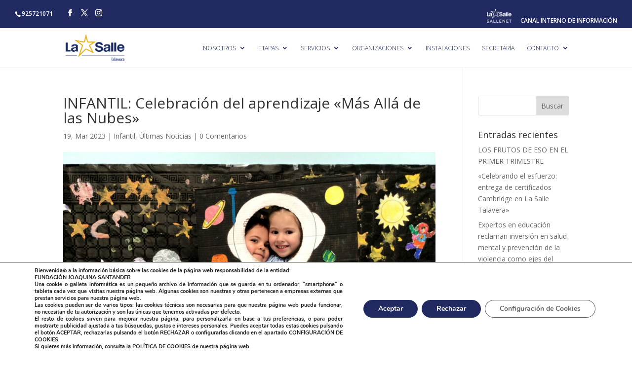

--- FILE ---
content_type: text/html; charset=UTF-8
request_url: https://lasalletalavera.es/infantil-celebracion-del-aprendizaje-mas-alla-de-las-nubes/
body_size: 19927
content:
<!DOCTYPE html>
<html lang="es">
<head>
	<meta charset="UTF-8" />
<meta http-equiv="X-UA-Compatible" content="IE=edge">
	<link rel="pingback" href="https://lasalletalavera.es/xmlrpc.php" />

	<script type="text/javascript">
		document.documentElement.className = 'js';
	</script>
	
	<meta name='robots' content='index, follow, max-image-preview:large, max-snippet:-1, max-video-preview:-1' />
<script type="text/javascript">
			let jqueryParams=[],jQuery=function(r){return jqueryParams=[...jqueryParams,r],jQuery},$=function(r){return jqueryParams=[...jqueryParams,r],$};window.jQuery=jQuery,window.$=jQuery;let customHeadScripts=!1;jQuery.fn=jQuery.prototype={},$.fn=jQuery.prototype={},jQuery.noConflict=function(r){if(window.jQuery)return jQuery=window.jQuery,$=window.jQuery,customHeadScripts=!0,jQuery.noConflict},jQuery.ready=function(r){jqueryParams=[...jqueryParams,r]},$.ready=function(r){jqueryParams=[...jqueryParams,r]},jQuery.load=function(r){jqueryParams=[...jqueryParams,r]},$.load=function(r){jqueryParams=[...jqueryParams,r]},jQuery.fn.ready=function(r){jqueryParams=[...jqueryParams,r]},$.fn.ready=function(r){jqueryParams=[...jqueryParams,r]};</script>
	<!-- This site is optimized with the Yoast SEO plugin v26.7 - https://yoast.com/wordpress/plugins/seo/ -->
	<link media="all" href="https://lasalletalavera.es/wp-content/cache/autoptimize/css/autoptimize_98a6a855e504686312eb2d65b37aba5b.css" rel="stylesheet"><title>INFANTIL: Celebración del aprendizaje &quot;Más Allá de las Nubes&quot; - La Salle Talavera</title>
	<meta name="description" content="Celebración del Aprendizaje Educación Infantil Proyecto Más Allá de las Nubes NCA La Salle Talavera de la Reina Fundación Joaquina Santander" />
	<link rel="canonical" href="https://lasalletalavera.es/infantil-celebracion-del-aprendizaje-mas-alla-de-las-nubes/" />
	<meta property="og:locale" content="es_ES" />
	<meta property="og:type" content="article" />
	<meta property="og:title" content="INFANTIL: Celebración del aprendizaje &quot;Más Allá de las Nubes&quot; - La Salle Talavera" />
	<meta property="og:description" content="Celebración del Aprendizaje Educación Infantil Proyecto Más Allá de las Nubes NCA La Salle Talavera de la Reina Fundación Joaquina Santander" />
	<meta property="og:url" content="https://lasalletalavera.es/infantil-celebracion-del-aprendizaje-mas-alla-de-las-nubes/" />
	<meta property="og:site_name" content="La Salle Talavera" />
	<meta property="article:publisher" content="https://www.facebook.com/LaSalleTalavera/" />
	<meta property="article:published_time" content="2023-03-19T00:18:07+00:00" />
	<meta property="article:modified_time" content="2023-03-19T02:58:32+00:00" />
	<meta property="og:image" content="https://lasalletalavera.es/wp-content/uploads/2023/03/WhatsApp-Image-2023-03-19-at-00.56.17.jpeg" />
	<meta property="og:image:width" content="2048" />
	<meta property="og:image:height" content="1536" />
	<meta property="og:image:type" content="image/jpeg" />
	<meta name="author" content="Laura" />
	<meta name="twitter:card" content="summary_large_image" />
	<meta name="twitter:creator" content="@lasalletalavera" />
	<meta name="twitter:site" content="@lasalletalavera" />
	<meta name="twitter:label1" content="Escrito por" />
	<meta name="twitter:data1" content="Laura" />
	<meta name="twitter:label2" content="Tiempo de lectura" />
	<meta name="twitter:data2" content="2 minutos" />
	<script type="application/ld+json" class="yoast-schema-graph">{"@context":"https://schema.org","@graph":[{"@type":"Article","@id":"https://lasalletalavera.es/infantil-celebracion-del-aprendizaje-mas-alla-de-las-nubes/#article","isPartOf":{"@id":"https://lasalletalavera.es/infantil-celebracion-del-aprendizaje-mas-alla-de-las-nubes/"},"author":{"name":"Laura","@id":"https://lasalletalavera.es/#/schema/person/66f031760e95b8609c36f76b059778c2"},"headline":"INFANTIL: Celebración del aprendizaje «Más Allá de las Nubes»","datePublished":"2023-03-19T00:18:07+00:00","dateModified":"2023-03-19T02:58:32+00:00","mainEntityOfPage":{"@id":"https://lasalletalavera.es/infantil-celebracion-del-aprendizaje-mas-alla-de-las-nubes/"},"wordCount":324,"commentCount":0,"publisher":{"@id":"https://lasalletalavera.es/#organization"},"image":{"@id":"https://lasalletalavera.es/infantil-celebracion-del-aprendizaje-mas-alla-de-las-nubes/#primaryimage"},"thumbnailUrl":"https://lasalletalavera.es/wp-content/uploads/2023/03/WhatsApp-Image-2023-03-19-at-00.56.17.jpeg","keywords":["aprendizaje","educación","Infantil","La Salle","modelo pedagógico","nca"],"articleSection":["Infantil","Últimas Noticias"],"inLanguage":"es","potentialAction":[{"@type":"CommentAction","name":"Comment","target":["https://lasalletalavera.es/infantil-celebracion-del-aprendizaje-mas-alla-de-las-nubes/#respond"]}]},{"@type":"WebPage","@id":"https://lasalletalavera.es/infantil-celebracion-del-aprendizaje-mas-alla-de-las-nubes/","url":"https://lasalletalavera.es/infantil-celebracion-del-aprendizaje-mas-alla-de-las-nubes/","name":"INFANTIL: Celebración del aprendizaje \"Más Allá de las Nubes\" - La Salle Talavera","isPartOf":{"@id":"https://lasalletalavera.es/#website"},"primaryImageOfPage":{"@id":"https://lasalletalavera.es/infantil-celebracion-del-aprendizaje-mas-alla-de-las-nubes/#primaryimage"},"image":{"@id":"https://lasalletalavera.es/infantil-celebracion-del-aprendizaje-mas-alla-de-las-nubes/#primaryimage"},"thumbnailUrl":"https://lasalletalavera.es/wp-content/uploads/2023/03/WhatsApp-Image-2023-03-19-at-00.56.17.jpeg","datePublished":"2023-03-19T00:18:07+00:00","dateModified":"2023-03-19T02:58:32+00:00","description":"Celebración del Aprendizaje Educación Infantil Proyecto Más Allá de las Nubes NCA La Salle Talavera de la Reina Fundación Joaquina Santander","breadcrumb":{"@id":"https://lasalletalavera.es/infantil-celebracion-del-aprendizaje-mas-alla-de-las-nubes/#breadcrumb"},"inLanguage":"es","potentialAction":[{"@type":"ReadAction","target":["https://lasalletalavera.es/infantil-celebracion-del-aprendizaje-mas-alla-de-las-nubes/"]}]},{"@type":"ImageObject","inLanguage":"es","@id":"https://lasalletalavera.es/infantil-celebracion-del-aprendizaje-mas-alla-de-las-nubes/#primaryimage","url":"https://lasalletalavera.es/wp-content/uploads/2023/03/WhatsApp-Image-2023-03-19-at-00.56.17.jpeg","contentUrl":"https://lasalletalavera.es/wp-content/uploads/2023/03/WhatsApp-Image-2023-03-19-at-00.56.17.jpeg","width":2048,"height":1536},{"@type":"BreadcrumbList","@id":"https://lasalletalavera.es/infantil-celebracion-del-aprendizaje-mas-alla-de-las-nubes/#breadcrumb","itemListElement":[{"@type":"ListItem","position":1,"name":"Portada","item":"https://lasalletalavera.es/"},{"@type":"ListItem","position":2,"name":"INFANTIL: Celebración del aprendizaje «Más Allá de las Nubes»"}]},{"@type":"WebSite","@id":"https://lasalletalavera.es/#website","url":"https://lasalletalavera.es/","name":"La Salle Talavera","description":"La Salle Talavera","publisher":{"@id":"https://lasalletalavera.es/#organization"},"potentialAction":[{"@type":"SearchAction","target":{"@type":"EntryPoint","urlTemplate":"https://lasalletalavera.es/?s={search_term_string}"},"query-input":{"@type":"PropertyValueSpecification","valueRequired":true,"valueName":"search_term_string"}}],"inLanguage":"es"},{"@type":"Organization","@id":"https://lasalletalavera.es/#organization","name":"La Salle Talavera","url":"https://lasalletalavera.es/","logo":{"@type":"ImageObject","inLanguage":"es","@id":"https://lasalletalavera.es/#/schema/logo/image/","url":"https://lasalletalavera.es/wp-content/uploads/2018/10/la-salle-talavera.jpg","contentUrl":"https://lasalletalavera.es/wp-content/uploads/2018/10/la-salle-talavera.jpg","width":177,"height":71,"caption":"La Salle Talavera"},"image":{"@id":"https://lasalletalavera.es/#/schema/logo/image/"},"sameAs":["https://www.facebook.com/LaSalleTalavera/","https://x.com/lasalletalavera"]},{"@type":"Person","@id":"https://lasalletalavera.es/#/schema/person/66f031760e95b8609c36f76b059778c2","name":"Laura","image":{"@type":"ImageObject","inLanguage":"es","@id":"https://lasalletalavera.es/#/schema/person/image/","url":"https://secure.gravatar.com/avatar/9213e9b83212d3eab0adfbf3322a4254942e416eba0aa8e8943179672e29e004?s=96&d=mm&r=g","contentUrl":"https://secure.gravatar.com/avatar/9213e9b83212d3eab0adfbf3322a4254942e416eba0aa8e8943179672e29e004?s=96&d=mm&r=g","caption":"Laura"},"url":"https://lasalletalavera.es/author/laura/"}]}</script>
	<!-- / Yoast SEO plugin. -->


<link rel='dns-prefetch' href='//fonts.googleapis.com' />
<link rel="alternate" type="application/rss+xml" title="La Salle Talavera &raquo; Feed" href="https://lasalletalavera.es/feed/" />
<link rel="alternate" type="application/rss+xml" title="La Salle Talavera &raquo; Feed de los comentarios" href="https://lasalletalavera.es/comments/feed/" />
<link rel="alternate" type="application/rss+xml" title="La Salle Talavera &raquo; Comentario INFANTIL: Celebración del aprendizaje «Más Allá de las Nubes» del feed" href="https://lasalletalavera.es/infantil-celebracion-del-aprendizaje-mas-alla-de-las-nubes/feed/" />
<link rel="alternate" title="oEmbed (JSON)" type="application/json+oembed" href="https://lasalletalavera.es/wp-json/oembed/1.0/embed?url=https%3A%2F%2Flasalletalavera.es%2Finfantil-celebracion-del-aprendizaje-mas-alla-de-las-nubes%2F" />
<link rel="alternate" title="oEmbed (XML)" type="text/xml+oembed" href="https://lasalletalavera.es/wp-json/oembed/1.0/embed?url=https%3A%2F%2Flasalletalavera.es%2Finfantil-celebracion-del-aprendizaje-mas-alla-de-las-nubes%2F&#038;format=xml" />
<meta content="Divi v.4.27.5" name="generator"/>

<link rel='stylesheet' id='et-divi-open-sans-css' href='https://fonts.googleapis.com/css?family=Open+Sans:300italic,400italic,600italic,700italic,800italic,400,300,600,700,800&#038;subset=latin,latin-ext&#038;display=swap' type='text/css' media='all' />
<link rel='stylesheet' id='et-builder-googlefonts-cached-css' href='https://fonts.googleapis.com/css?family=Source+Sans+Pro:200,200italic,300,300italic,regular,italic,600,600italic,700,700italic,900,900italic&#038;subset=latin,latin-ext&#038;display=swap' type='text/css' media='all' />



<link rel="https://api.w.org/" href="https://lasalletalavera.es/wp-json/" /><link rel="alternate" title="JSON" type="application/json" href="https://lasalletalavera.es/wp-json/wp/v2/posts/1981" /><link rel="EditURI" type="application/rsd+xml" title="RSD" href="https://lasalletalavera.es/xmlrpc.php?rsd" />

<link rel='shortlink' href='https://lasalletalavera.es/?p=1981' />
<script type="text/javascript">
(function(url){
	if(/(?:Chrome\/26\.0\.1410\.63 Safari\/537\.31|WordfenceTestMonBot)/.test(navigator.userAgent)){ return; }
	var addEvent = function(evt, handler) {
		if (window.addEventListener) {
			document.addEventListener(evt, handler, false);
		} else if (window.attachEvent) {
			document.attachEvent('on' + evt, handler);
		}
	};
	var removeEvent = function(evt, handler) {
		if (window.removeEventListener) {
			document.removeEventListener(evt, handler, false);
		} else if (window.detachEvent) {
			document.detachEvent('on' + evt, handler);
		}
	};
	var evts = 'contextmenu dblclick drag dragend dragenter dragleave dragover dragstart drop keydown keypress keyup mousedown mousemove mouseout mouseover mouseup mousewheel scroll'.split(' ');
	var logHuman = function() {
		if (window.wfLogHumanRan) { return; }
		window.wfLogHumanRan = true;
		var wfscr = document.createElement('script');
		wfscr.type = 'text/javascript';
		wfscr.async = true;
		wfscr.src = url + '&r=' + Math.random();
		(document.getElementsByTagName('head')[0]||document.getElementsByTagName('body')[0]).appendChild(wfscr);
		for (var i = 0; i < evts.length; i++) {
			removeEvent(evts[i], logHuman);
		}
	};
	for (var i = 0; i < evts.length; i++) {
		addEvent(evts[i], logHuman);
	}
})('//lasalletalavera.es/?wordfence_lh=1&hid=0F1BD424C7B704FA01CCE2154267FF93');
</script><meta name="viewport" content="width=device-width, initial-scale=1.0, maximum-scale=1.0, user-scalable=0" /><meta name="google-site-verification" content="DCvJfbbRmH2HEICb0Fy6xX6m4aWonK4sWkBi_5b1mKg">
<link rel="icon" href="https://lasalletalavera.es/wp-content/uploads/2018/10/favicon-150x150.png" sizes="32x32" />
<link rel="icon" href="https://lasalletalavera.es/wp-content/uploads/2018/10/favicon-300x300.png" sizes="192x192" />
<link rel="apple-touch-icon" href="https://lasalletalavera.es/wp-content/uploads/2018/10/favicon-300x300.png" />
<meta name="msapplication-TileImage" content="https://lasalletalavera.es/wp-content/uploads/2018/10/favicon-300x300.png" />

</head>
<body class="wp-singular post-template-default single single-post postid-1981 single-format-standard wp-theme-Divi et-tb-has-template et-tb-has-footer et_pb_button_helper_class et_fullwidth_secondary_nav et_fixed_nav et_show_nav et_pb_show_title et_secondary_nav_enabled et_secondary_nav_two_panels et_primary_nav_dropdown_animation_fade et_secondary_nav_dropdown_animation_fade et_header_style_left et_cover_background et_pb_gutter osx et_pb_gutters3 et_right_sidebar et_divi_theme et-db">

	<div id="page-container">
<div id="et-boc" class="et-boc">
			
				<div id="top-header">
		<div class="container clearfix">

		
			<div id="et-info">
							<span id="et-info-phone">925721071</span>
			
			
			<ul class="et-social-icons">

	<li class="et-social-icon et-social-facebook">
		<a href="https://www.facebook.com/LaSalleTalavera/" class="icon">
			<span>Facebook</span>
		</a>
	</li>
	<li class="et-social-icon et-social-twitter">
		<a href="https://twitter.com/lasalletalavera" class="icon">
			<span>X</span>
		</a>
	</li>
	<li class="et-social-icon et-social-instagram">
		<a href="https://www.instagram.com/lasalletalavera/" class="icon">
			<span>Instagram</span>
		</a>
	</li>

</ul>			</div>

		
			<div id="et-secondary-menu">
			<div class="et_duplicate_social_icons">
							<ul class="et-social-icons">

	<li class="et-social-icon et-social-facebook">
		<a href="https://www.facebook.com/LaSalleTalavera/" class="icon">
			<span>Facebook</span>
		</a>
	</li>
	<li class="et-social-icon et-social-twitter">
		<a href="https://twitter.com/lasalletalavera" class="icon">
			<span>X</span>
		</a>
	</li>
	<li class="et-social-icon et-social-instagram">
		<a href="https://www.instagram.com/lasalletalavera/" class="icon">
			<span>Instagram</span>
		</a>
	</li>

</ul>
						</div><ul id="et-secondary-nav" class="menu"><li class="franja menu-item menu-item-type-custom menu-item-object-custom menu-item-12"><a target="_blank"><a href="https://lasalletalavera.sallenet.org/login/index.php" target="_blank" rel="noopener"><img src="/wp-content/uploads/2023/06/logo-sallenet.png" alt="SALLENET" style="width:50px;border:0;"></a></a></li>
<li class="menu-item menu-item-type-custom menu-item-object-custom menu-item-2622"><a target="_blank" href="http://centinela.lefebvre.es/public/concept/1669468?access=WjT2e2YD4jmtaKBFlSuw8uswAISXh8tLej%2biWaU2zpM%3d">CANAL INTERNO DE INFORMACIÓN</a></li>
</ul>			</div>

		</div>
	</div>


	<header id="main-header" data-height-onload="66">
		<div class="container clearfix et_menu_container">
					<div class="logo_container">
				<span class="logo_helper"></span>
				<a href="https://lasalletalavera.es/">
				<img src="https://lasalletalavera.es/wp-content/uploads/2022/09/la-salle-talavera.png" width="2501" height="1171" alt="La Salle Talavera" id="logo" data-height-percentage="72" />
				</a>
			</div>
					<div id="et-top-navigation" data-height="66" data-fixed-height="66">
									<nav id="top-menu-nav">
					<ul id="top-menu" class="nav"><li class="menu-item menu-item-type-custom menu-item-object-custom menu-item-has-children menu-item-54"><a>NOSOTROS</a>
<ul class="sub-menu">
	<li class="menu-item menu-item-type-post_type menu-item-object-page menu-item-55"><a href="https://lasalletalavera.es/caracter-propio/">CARÁCTER PROPIO</a></li>
	<li class="menu-item menu-item-type-post_type menu-item-object-page menu-item-2868"><a href="https://lasalletalavera.es/comunidad-de-hermanos/">COMUNIDAD DE HERMANOS</a></li>
	<li class="menu-item menu-item-type-post_type menu-item-object-page menu-item-75"><a href="https://lasalletalavera.es/proyecto-educativo-del-colegio/">PROYECTO EDUCATIVO DEL COLEGIO</a></li>
	<li class="menu-item menu-item-type-post_type menu-item-object-page menu-item-2723"><a href="https://lasalletalavera.es/metodologia-didactica-2024/">METODOLOGÍA DIDÁCTICA</a></li>
	<li class="menu-item menu-item-type-post_type menu-item-object-page menu-item-73"><a href="https://lasalletalavera.es/historia-del-colegio/">HISTORIA DEL COLEGIO</a></li>
	<li class="menu-item menu-item-type-post_type menu-item-object-page menu-item-72"><a href="https://lasalletalavera.es/pastoral/">PASTORAL</a></li>
	<li class="menu-item menu-item-type-custom menu-item-object-custom menu-item-76"><a target="_blank" href="https://lasalle.es/descubrenos/entorno-seguro/">CÓDIGO ÉTICO</a></li>
	<li class="menu-item menu-item-type-post_type menu-item-object-page menu-item-3427"><a href="https://lasalletalavera.es/plan-digital-de-centro/">PLAN DIGITAL DE CENTRO</a></li>
</ul>
</li>
<li class="menu-item menu-item-type-post_type menu-item-object-page menu-item-has-children menu-item-115"><a href="https://lasalletalavera.es/etapas/">ETAPAS</a>
<ul class="sub-menu">
	<li class="menu-item menu-item-type-post_type menu-item-object-page menu-item-114"><a href="https://lasalletalavera.es/educacion-infantil/">EDUCACIÓN INFANTIL</a></li>
	<li class="menu-item menu-item-type-post_type menu-item-object-page menu-item-113"><a href="https://lasalletalavera.es/educacion-primaria/">EDUCACIÓN PRIMARIA</a></li>
	<li class="menu-item menu-item-type-post_type menu-item-object-page menu-item-112"><a href="https://lasalletalavera.es/eso/">ESO</a></li>
</ul>
</li>
<li class="menu-item menu-item-type-post_type menu-item-object-page menu-item-has-children menu-item-111"><a href="https://lasalletalavera.es/servicios/">SERVICIOS</a>
<ul class="sub-menu">
	<li class="menu-item menu-item-type-post_type menu-item-object-page menu-item-650"><a href="https://lasalletalavera.es/comedor/">COMEDOR</a></li>
	<li class="menu-item menu-item-type-post_type menu-item-object-page menu-item-2856"><a href="https://lasalletalavera.es/aula-matinal/">AULA MATINAL</a></li>
	<li class="menu-item menu-item-type-post_type menu-item-object-page menu-item-2733"><a href="https://lasalletalavera.es/extraescolares/">EXTRAESCOLARES</a></li>
	<li class="menu-item menu-item-type-post_type menu-item-object-page menu-item-649"><a href="https://lasalletalavera.es/departamento-orientacion/">DEPARTAMENTO DE ORIENTACIÓN</a></li>
	<li class="menu-item menu-item-type-post_type menu-item-object-page menu-item-655"><a href="https://lasalletalavera.es/uniforme/">UNIFORME</a></li>
	<li class="menu-item menu-item-type-custom menu-item-object-custom menu-item-648"><a href="https://lasalletalavera.sallenet.org/course/view.php?id=594#section-3">LIBROS DE TEXTO</a></li>
	<li class="menu-item menu-item-type-post_type menu-item-object-page menu-item-656"><a href="https://lasalletalavera.es/centro-de-recursos/">CENTRO DE RECURSOS</a></li>
</ul>
</li>
<li class="menu-item menu-item-type-custom menu-item-object-custom menu-item-has-children menu-item-116"><a>ORGANIZACIONES</a>
<ul class="sub-menu">
	<li class="menu-item menu-item-type-post_type menu-item-object-page menu-item-109"><a href="https://lasalletalavera.es/ampa/">AMPA</a></li>
	<li class="menu-item menu-item-type-post_type menu-item-object-page menu-item-110"><a href="https://lasalletalavera.es/proyde/">PROYDE</a></li>
	<li class="menu-item menu-item-type-custom menu-item-object-custom menu-item-has-children menu-item-117"><a>LA SALLE</a>
	<ul class="sub-menu">
		<li class="menu-item menu-item-type-post_type menu-item-object-page menu-item-107"><a href="https://lasalletalavera.es/historia-de-la-salle/">HISTORIA DE LA SALLE</a></li>
		<li class="menu-item menu-item-type-post_type menu-item-object-page menu-item-106"><a href="https://lasalletalavera.es/la-salle-en-el-mundo/">LA SALLE EN EL MUNDO</a></li>
		<li class="menu-item menu-item-type-post_type menu-item-object-page menu-item-105"><a href="https://lasalletalavera.es/la-salle-en-espana/">LA SALLE EN ESPAÑA</a></li>
		<li class="menu-item menu-item-type-post_type menu-item-object-page menu-item-108"><a href="https://lasalletalavera.es/la-salle-sector-madrid/">LA SALLE SECTOR MADRID</a></li>
	</ul>
</li>
	<li class="menu-item menu-item-type-post_type menu-item-object-page menu-item-287"><a href="https://lasalletalavera.es/ardeidas/">ARDEIDAS</a></li>
	<li class="menu-item menu-item-type-post_type menu-item-object-page menu-item-325"><a href="https://lasalletalavera.es/grupo-de-teatro/">GRUPO DE TEATRO</a></li>
	<li class="menu-item menu-item-type-post_type menu-item-object-page menu-item-717"><a href="https://lasalletalavera.es/cofradia-la-cruz-de-los-alfareros/">COFRADÍA “La Cruz de los Alfareros”</a></li>
</ul>
</li>
<li class="menu-item menu-item-type-post_type menu-item-object-page menu-item-104"><a href="https://lasalletalavera.es/instalaciones/">INSTALACIONES</a></li>
<li class="menu-item menu-item-type-post_type menu-item-object-page menu-item-102"><a href="https://lasalletalavera.es/secretaria/">SECRETARÍA</a></li>
<li class="menu-item menu-item-type-post_type menu-item-object-page menu-item-has-children menu-item-101"><a href="https://lasalletalavera.es/contacto/">CONTACTO</a>
<ul class="sub-menu">
	<li class="menu-item menu-item-type-custom menu-item-object-custom menu-item-3354"><a target="_blank" href="https://sallejob.com/">TRABAJE CON NOSOTROS</a></li>
</ul>
</li>
</ul>					</nav>
				
				
				
				
				<div id="et_mobile_nav_menu">
				<div class="mobile_nav closed">
					<span class="select_page">Seleccionar página</span>
					<span class="mobile_menu_bar mobile_menu_bar_toggle"></span>
				</div>
			</div>			</div> <!-- #et-top-navigation -->
		</div> <!-- .container -->
			</header> <!-- #main-header -->
<div id="et-main-area">
	
<div id="main-content">
		<div class="container">
		<div id="content-area" class="clearfix">
			<div id="left-area">
											<article id="post-1981" class="et_pb_post post-1981 post type-post status-publish format-standard has-post-thumbnail hentry category-infantil category-ultimas-noticias-2 tag-aprendizaje tag-educacion tag-infantil tag-la-salle tag-modelo-pedagogico tag-nca">
											<div class="et_post_meta_wrapper">
							<h1 class="entry-title">INFANTIL: Celebración del aprendizaje «Más Allá de las Nubes»</h1>

						<p class="post-meta"><span class="published">19, Mar 2023</span> | <a href="https://lasalletalavera.es/category/infantil/" rel="category tag">Infantil</a>, <a href="https://lasalletalavera.es/category/ultimas-noticias-2/" rel="category tag">Últimas Noticias</a> | <span class="comments-number"><a href="https://lasalletalavera.es/infantil-celebracion-del-aprendizaje-mas-alla-de-las-nubes/#respond">0 Comentarios</a></span></p><img src="https://lasalletalavera.es/wp-content/uploads/2023/03/WhatsApp-Image-2023-03-19-at-00.56.17-1080x675.jpeg" alt="" class="" width="1080" height="675" srcset="https://lasalletalavera.es/wp-content/uploads/2023/03/WhatsApp-Image-2023-03-19-at-00.56.17-980x735.jpeg 980w, https://lasalletalavera.es/wp-content/uploads/2023/03/WhatsApp-Image-2023-03-19-at-00.56.17-480x360.jpeg 480w" sizes="(min-width: 0px) and (max-width: 480px) 480px, (min-width: 481px) and (max-width: 980px) 980px, (min-width: 981px) 1080px, 100vw" />
												</div>
				
					<div class="entry-content">
					<p style="text-align: justify;"><span style="font-weight: 400;">El pasado 23 de febrero, los alumnos de 3, 4 y 5 años llevaron a cabo la celebración del aprendizaje del proyecto llamado «Más allá de las nubes» con la temática del universo, que está dentro de la programación del modelo pedagógico del NCA (Nuevo Contexto de Aprendizaje) de educación infantil de los colegios La Salle.</span></p>
<p style="text-align: justify;"><span style="font-weight: 400;">A esta celebración fueron invitados sus padres, y éstos disfrutaron de lo lindo viendo y escuchando todo aquello que habían aprendido. Las clases y el espacio común estaban cubiertos de murales preciosos con dicha temática y, en cada clase, en el espacio proyecto, tenían una nave espacial en la que poder viajar por todo el universo, además de un montón de manualidades realizadas durante el desarrollo del proyecto por las familias.</span></p>
<p style="text-align: justify;"><span style="font-weight: 400;">La celebración comenzó en un primer momento escuchando todo aquello que habían aprendido; a los papás de 3 años les quedó muy claro que en los demás planetas no hay vida porque, señoras y señores: ¡no hay agua!; también  les deleitaron con una poesía y bailaron todos juntos la archiconocida canción de los pla</span><span style="font-weight: 400;">netas. </span></p>
<p style="text-align: justify;"><span style="font-weight: 400;">A continuación, todo Infantil se transformó en diferentes talleres sobre el universo, en los que los padres fueron pasando durante una hora y media por cada uno de ellos; cada familia a su ritmo. Disfrutaron muchísimo realizando: marcapáginas de cohetes, constelaciones con cerillas, jugando a la rayuela con forma de cohete, móvil de lunas y estrellas, arena lunar, fabricación de asteroides para lanzarlos al espacio estela</span><span style="font-weight: 400;">r…etc. </span></p>
<p style="text-align: justify;"><span style="font-weight: 400;">En definitiva, pasamos un ratito muy agradable y en buena compañía. Gracias por toda la ayuda recibida en este proyecto. La colaboración e implicación de las familias son  muy importantes. ¡Hasta pronto!</span></p>
<ul class="et_post_gallery clearfix">
					<li class="et_gallery_item et_pb_gallery_image">
						<a href="https://lasalletalavera.es/wp-content/uploads/2023/03/IMG-20230302-WA0049.jpg" title="">
							<span class="et_portfolio_image">
								<img fetchpriority="high" decoding="async" width="400" height="284" src="https://lasalletalavera.es/wp-content/uploads/2023/03/IMG-20230302-WA0049-400x284.jpg" class="attachment-et-pb-portfolio-image size-et-pb-portfolio-image" alt="" />
								<span class="et_overlay"></span>
							</span>
						</a>
						
					</li><li class="et_gallery_item et_pb_gallery_image">
						<a href="https://lasalletalavera.es/wp-content/uploads/2023/03/IMG-20230302-WA0048.jpg" title="">
							<span class="et_portfolio_image">
								<img loading="lazy" decoding="async" width="400" height="284" src="https://lasalletalavera.es/wp-content/uploads/2023/03/IMG-20230302-WA0048-400x284.jpg" class="attachment-et-pb-portfolio-image size-et-pb-portfolio-image" alt="" />
								<span class="et_overlay"></span>
							</span>
						</a>
						
					</li><li class="et_gallery_item et_pb_gallery_image">
						<a href="https://lasalletalavera.es/wp-content/uploads/2023/03/IMG-20230302-WA0047.jpg" title="">
							<span class="et_portfolio_image">
								<img loading="lazy" decoding="async" width="400" height="284" src="https://lasalletalavera.es/wp-content/uploads/2023/03/IMG-20230302-WA0047-400x284.jpg" class="attachment-et-pb-portfolio-image size-et-pb-portfolio-image" alt="" />
								<span class="et_overlay"></span>
							</span>
						</a>
						
					</li><li class="et_gallery_item et_pb_gallery_image">
						<a href="https://lasalletalavera.es/wp-content/uploads/2023/03/IMG-20230302-WA0045.jpg" title="">
							<span class="et_portfolio_image">
								<img loading="lazy" decoding="async" width="400" height="284" src="https://lasalletalavera.es/wp-content/uploads/2023/03/IMG-20230302-WA0045-400x284.jpg" class="attachment-et-pb-portfolio-image size-et-pb-portfolio-image" alt="" />
								<span class="et_overlay"></span>
							</span>
						</a>
						
					</li><li class="et_gallery_item et_pb_gallery_image">
						<a href="https://lasalletalavera.es/wp-content/uploads/2023/03/IMG-20230302-WA0044.jpg" title="">
							<span class="et_portfolio_image">
								<img loading="lazy" decoding="async" width="400" height="284" src="https://lasalletalavera.es/wp-content/uploads/2023/03/IMG-20230302-WA0044-400x284.jpg" class="attachment-et-pb-portfolio-image size-et-pb-portfolio-image" alt="" />
								<span class="et_overlay"></span>
							</span>
						</a>
						
					</li><li class="et_gallery_item et_pb_gallery_image">
						<a href="https://lasalletalavera.es/wp-content/uploads/2023/03/IMG-20230302-WA0043.jpg" title="">
							<span class="et_portfolio_image">
								<img loading="lazy" decoding="async" width="400" height="284" src="https://lasalletalavera.es/wp-content/uploads/2023/03/IMG-20230302-WA0043-400x284.jpg" class="attachment-et-pb-portfolio-image size-et-pb-portfolio-image" alt="" />
								<span class="et_overlay"></span>
							</span>
						</a>
						
					</li><li class="et_gallery_item et_pb_gallery_image">
						<a href="https://lasalletalavera.es/wp-content/uploads/2023/03/IMG-20230302-WA0042.jpg" title="">
							<span class="et_portfolio_image">
								<img loading="lazy" decoding="async" width="400" height="284" src="https://lasalletalavera.es/wp-content/uploads/2023/03/IMG-20230302-WA0042-400x284.jpg" class="attachment-et-pb-portfolio-image size-et-pb-portfolio-image" alt="" />
								<span class="et_overlay"></span>
							</span>
						</a>
						
					</li><li class="et_gallery_item et_pb_gallery_image">
						<a href="https://lasalletalavera.es/wp-content/uploads/2023/03/IMG-20230302-WA0041.jpg" title="">
							<span class="et_portfolio_image">
								<img loading="lazy" decoding="async" width="400" height="284" src="https://lasalletalavera.es/wp-content/uploads/2023/03/IMG-20230302-WA0041-400x284.jpg" class="attachment-et-pb-portfolio-image size-et-pb-portfolio-image" alt="" />
								<span class="et_overlay"></span>
							</span>
						</a>
						
					</li><li class="et_gallery_item et_pb_gallery_image">
						<a href="https://lasalletalavera.es/wp-content/uploads/2023/03/IMG-20230302-WA0039.jpg" title="">
							<span class="et_portfolio_image">
								<img loading="lazy" decoding="async" width="400" height="284" src="https://lasalletalavera.es/wp-content/uploads/2023/03/IMG-20230302-WA0039-400x284.jpg" class="attachment-et-pb-portfolio-image size-et-pb-portfolio-image" alt="" />
								<span class="et_overlay"></span>
							</span>
						</a>
						
					</li><li class="et_gallery_item et_pb_gallery_image">
						<a href="https://lasalletalavera.es/wp-content/uploads/2023/03/WhatsApp-Image-2023-03-19-at-00.59.07-1.jpeg" title="">
							<span class="et_portfolio_image">
								<img loading="lazy" decoding="async" width="400" height="284" src="https://lasalletalavera.es/wp-content/uploads/2023/03/WhatsApp-Image-2023-03-19-at-00.59.07-1-400x284.jpeg" class="attachment-et-pb-portfolio-image size-et-pb-portfolio-image" alt="" />
								<span class="et_overlay"></span>
							</span>
						</a>
						
					</li><li class="et_gallery_item et_pb_gallery_image">
						<a href="https://lasalletalavera.es/wp-content/uploads/2023/03/WhatsApp-Image-2023-03-19-at-00.56.17-1-1.jpeg" title="">
							<span class="et_portfolio_image">
								<img loading="lazy" decoding="async" width="400" height="284" src="https://lasalletalavera.es/wp-content/uploads/2023/03/WhatsApp-Image-2023-03-19-at-00.56.17-1-1-400x284.jpeg" class="attachment-et-pb-portfolio-image size-et-pb-portfolio-image" alt="" />
								<span class="et_overlay"></span>
							</span>
						</a>
						
					</li><li class="et_gallery_item et_pb_gallery_image">
						<a href="https://lasalletalavera.es/wp-content/uploads/2023/03/WhatsApp-Image-2023-03-19-at-00.56.17-2.jpeg" title="">
							<span class="et_portfolio_image">
								<img loading="lazy" decoding="async" width="400" height="284" src="https://lasalletalavera.es/wp-content/uploads/2023/03/WhatsApp-Image-2023-03-19-at-00.56.17-2-400x284.jpeg" class="attachment-et-pb-portfolio-image size-et-pb-portfolio-image" alt="" />
								<span class="et_overlay"></span>
							</span>
						</a>
						
					</li><li class="et_gallery_item et_pb_gallery_image">
						<a href="https://lasalletalavera.es/wp-content/uploads/2023/03/WhatsApp-Image-2023-03-19-at-00.56.16-3-1.jpeg" title="">
							<span class="et_portfolio_image">
								<img loading="lazy" decoding="async" width="400" height="284" src="https://lasalletalavera.es/wp-content/uploads/2023/03/WhatsApp-Image-2023-03-19-at-00.56.16-3-1-400x284.jpeg" class="attachment-et-pb-portfolio-image size-et-pb-portfolio-image" alt="" />
								<span class="et_overlay"></span>
							</span>
						</a>
						
					</li><li class="et_gallery_item et_pb_gallery_image">
						<a href="https://lasalletalavera.es/wp-content/uploads/2023/03/WhatsApp-Image-2023-03-19-at-00.56.16-2-1.jpeg" title="">
							<span class="et_portfolio_image">
								<img loading="lazy" decoding="async" width="400" height="284" src="https://lasalletalavera.es/wp-content/uploads/2023/03/WhatsApp-Image-2023-03-19-at-00.56.16-2-1-400x284.jpeg" class="attachment-et-pb-portfolio-image size-et-pb-portfolio-image" alt="" />
								<span class="et_overlay"></span>
							</span>
						</a>
						
					</li><li class="et_gallery_item et_pb_gallery_image">
						<a href="https://lasalletalavera.es/wp-content/uploads/2023/03/WhatsApp-Image-2023-03-19-at-00.56.16-1-1.jpeg" title="">
							<span class="et_portfolio_image">
								<img loading="lazy" decoding="async" width="400" height="284" src="https://lasalletalavera.es/wp-content/uploads/2023/03/WhatsApp-Image-2023-03-19-at-00.56.16-1-1-400x284.jpeg" class="attachment-et-pb-portfolio-image size-et-pb-portfolio-image" alt="" />
								<span class="et_overlay"></span>
							</span>
						</a>
						
					</li><li class="et_gallery_item et_pb_gallery_image">
						<a href="https://lasalletalavera.es/wp-content/uploads/2023/03/WhatsApp-Image-2023-03-19-at-00.56.16-4.jpeg" title="">
							<span class="et_portfolio_image">
								<img loading="lazy" decoding="async" width="400" height="284" src="https://lasalletalavera.es/wp-content/uploads/2023/03/WhatsApp-Image-2023-03-19-at-00.56.16-4-400x284.jpeg" class="attachment-et-pb-portfolio-image size-et-pb-portfolio-image" alt="" />
								<span class="et_overlay"></span>
							</span>
						</a>
						
					</li><li class="et_gallery_item et_pb_gallery_image">
						<a href="https://lasalletalavera.es/wp-content/uploads/2023/03/WhatsApp-Image-2023-03-19-at-00.56.15-3-1.jpeg" title="">
							<span class="et_portfolio_image">
								<img loading="lazy" decoding="async" width="400" height="284" src="https://lasalletalavera.es/wp-content/uploads/2023/03/WhatsApp-Image-2023-03-19-at-00.56.15-3-1-400x284.jpeg" class="attachment-et-pb-portfolio-image size-et-pb-portfolio-image" alt="" />
								<span class="et_overlay"></span>
							</span>
						</a>
						
					</li><li class="et_gallery_item et_pb_gallery_image">
						<a href="https://lasalletalavera.es/wp-content/uploads/2023/03/WhatsApp-Image-2023-03-19-at-00.56.15-2-1.jpeg" title="">
							<span class="et_portfolio_image">
								<img loading="lazy" decoding="async" width="400" height="284" src="https://lasalletalavera.es/wp-content/uploads/2023/03/WhatsApp-Image-2023-03-19-at-00.56.15-2-1-400x284.jpeg" class="attachment-et-pb-portfolio-image size-et-pb-portfolio-image" alt="" />
								<span class="et_overlay"></span>
							</span>
						</a>
						
					</li><li class="et_gallery_item et_pb_gallery_image">
						<a href="https://lasalletalavera.es/wp-content/uploads/2023/03/WhatsApp-Image-2023-03-19-at-00.56.15-1-1.jpeg" title="">
							<span class="et_portfolio_image">
								<img loading="lazy" decoding="async" width="400" height="284" src="https://lasalletalavera.es/wp-content/uploads/2023/03/WhatsApp-Image-2023-03-19-at-00.56.15-1-1-400x284.jpeg" class="attachment-et-pb-portfolio-image size-et-pb-portfolio-image" alt="" />
								<span class="et_overlay"></span>
							</span>
						</a>
						
					</li><li class="et_gallery_item et_pb_gallery_image">
						<a href="https://lasalletalavera.es/wp-content/uploads/2023/03/WhatsApp-Image-2023-03-19-at-00.56.15-4.jpeg" title="">
							<span class="et_portfolio_image">
								<img loading="lazy" decoding="async" width="400" height="284" src="https://lasalletalavera.es/wp-content/uploads/2023/03/WhatsApp-Image-2023-03-19-at-00.56.15-4-400x284.jpeg" class="attachment-et-pb-portfolio-image size-et-pb-portfolio-image" alt="" />
								<span class="et_overlay"></span>
							</span>
						</a>
						
					</li><li class="et_gallery_item et_pb_gallery_image">
						<a href="https://lasalletalavera.es/wp-content/uploads/2023/03/WhatsApp-Image-2023-03-19-at-00.56.14-2-1.jpeg" title="">
							<span class="et_portfolio_image">
								<img loading="lazy" decoding="async" width="400" height="284" src="https://lasalletalavera.es/wp-content/uploads/2023/03/WhatsApp-Image-2023-03-19-at-00.56.14-2-1-400x284.jpeg" class="attachment-et-pb-portfolio-image size-et-pb-portfolio-image" alt="" />
								<span class="et_overlay"></span>
							</span>
						</a>
						
					</li><li class="et_gallery_item et_pb_gallery_image">
						<a href="https://lasalletalavera.es/wp-content/uploads/2023/03/WhatsApp-Image-2023-03-19-at-00.56.14-1-1.jpeg" title="">
							<span class="et_portfolio_image">
								<img loading="lazy" decoding="async" width="400" height="284" src="https://lasalletalavera.es/wp-content/uploads/2023/03/WhatsApp-Image-2023-03-19-at-00.56.14-1-1-400x284.jpeg" class="attachment-et-pb-portfolio-image size-et-pb-portfolio-image" alt="" />
								<span class="et_overlay"></span>
							</span>
						</a>
						
					</li><li class="et_gallery_item et_pb_gallery_image">
						<a href="https://lasalletalavera.es/wp-content/uploads/2023/03/WhatsApp-Image-2023-03-19-at-00.56.14-3.jpeg" title="">
							<span class="et_portfolio_image">
								<img loading="lazy" decoding="async" width="400" height="284" src="https://lasalletalavera.es/wp-content/uploads/2023/03/WhatsApp-Image-2023-03-19-at-00.56.14-3-400x284.jpeg" class="attachment-et-pb-portfolio-image size-et-pb-portfolio-image" alt="" />
								<span class="et_overlay"></span>
							</span>
						</a>
						
					</li><li class="et_gallery_item et_pb_gallery_image">
						<a href="https://lasalletalavera.es/wp-content/uploads/2023/03/WhatsApp-Image-2023-03-19-at-00.56.13-2-1.jpeg" title="">
							<span class="et_portfolio_image">
								<img loading="lazy" decoding="async" width="400" height="284" src="https://lasalletalavera.es/wp-content/uploads/2023/03/WhatsApp-Image-2023-03-19-at-00.56.13-2-1-400x284.jpeg" class="attachment-et-pb-portfolio-image size-et-pb-portfolio-image" alt="" />
								<span class="et_overlay"></span>
							</span>
						</a>
						
					</li><li class="et_gallery_item et_pb_gallery_image">
						<a href="https://lasalletalavera.es/wp-content/uploads/2023/03/WhatsApp-Image-2023-03-19-at-00.56.13-1-1.jpeg" title="">
							<span class="et_portfolio_image">
								<img loading="lazy" decoding="async" width="400" height="284" src="https://lasalletalavera.es/wp-content/uploads/2023/03/WhatsApp-Image-2023-03-19-at-00.56.13-1-1-400x284.jpeg" class="attachment-et-pb-portfolio-image size-et-pb-portfolio-image" alt="" />
								<span class="et_overlay"></span>
							</span>
						</a>
						
					</li><li class="et_gallery_item et_pb_gallery_image">
						<a href="https://lasalletalavera.es/wp-content/uploads/2023/03/WhatsApp-Image-2023-03-19-at-00.56.13-3.jpeg" title="">
							<span class="et_portfolio_image">
								<img loading="lazy" decoding="async" width="400" height="284" src="https://lasalletalavera.es/wp-content/uploads/2023/03/WhatsApp-Image-2023-03-19-at-00.56.13-3-400x284.jpeg" class="attachment-et-pb-portfolio-image size-et-pb-portfolio-image" alt="" />
								<span class="et_overlay"></span>
							</span>
						</a>
						
					</li><li class="et_gallery_item et_pb_gallery_image">
						<a href="https://lasalletalavera.es/wp-content/uploads/2023/03/WhatsApp-Image-2023-03-19-at-00.56.12-2-1.jpeg" title="">
							<span class="et_portfolio_image">
								<img loading="lazy" decoding="async" width="400" height="284" src="https://lasalletalavera.es/wp-content/uploads/2023/03/WhatsApp-Image-2023-03-19-at-00.56.12-2-1-400x284.jpeg" class="attachment-et-pb-portfolio-image size-et-pb-portfolio-image" alt="" />
								<span class="et_overlay"></span>
							</span>
						</a>
						
					</li><li class="et_gallery_item et_pb_gallery_image">
						<a href="https://lasalletalavera.es/wp-content/uploads/2023/03/WhatsApp-Image-2023-03-19-at-00.56.12-1-1.jpeg" title="">
							<span class="et_portfolio_image">
								<img loading="lazy" decoding="async" width="400" height="284" src="https://lasalletalavera.es/wp-content/uploads/2023/03/WhatsApp-Image-2023-03-19-at-00.56.12-1-1-400x284.jpeg" class="attachment-et-pb-portfolio-image size-et-pb-portfolio-image" alt="" />
								<span class="et_overlay"></span>
							</span>
						</a>
						
					</li><li class="et_gallery_item et_pb_gallery_image">
						<a href="https://lasalletalavera.es/wp-content/uploads/2023/03/WhatsApp-Image-2023-03-19-at-00.56.12-3.jpeg" title="">
							<span class="et_portfolio_image">
								<img loading="lazy" decoding="async" width="400" height="284" src="https://lasalletalavera.es/wp-content/uploads/2023/03/WhatsApp-Image-2023-03-19-at-00.56.12-3-400x284.jpeg" class="attachment-et-pb-portfolio-image size-et-pb-portfolio-image" alt="" />
								<span class="et_overlay"></span>
							</span>
						</a>
						
					</li><li class="et_gallery_item et_pb_gallery_image">
						<a href="https://lasalletalavera.es/wp-content/uploads/2023/03/WhatsApp-Image-2023-03-19-at-00.56.11-2-1.jpeg" title="">
							<span class="et_portfolio_image">
								<img loading="lazy" decoding="async" width="400" height="284" src="https://lasalletalavera.es/wp-content/uploads/2023/03/WhatsApp-Image-2023-03-19-at-00.56.11-2-1-400x284.jpeg" class="attachment-et-pb-portfolio-image size-et-pb-portfolio-image" alt="" />
								<span class="et_overlay"></span>
							</span>
						</a>
						
					</li><li class="et_gallery_item et_pb_gallery_image">
						<a href="https://lasalletalavera.es/wp-content/uploads/2023/03/WhatsApp-Image-2023-03-19-at-00.56.11-1-1.jpeg" title="">
							<span class="et_portfolio_image">
								<img loading="lazy" decoding="async" width="400" height="284" src="https://lasalletalavera.es/wp-content/uploads/2023/03/WhatsApp-Image-2023-03-19-at-00.56.11-1-1-400x284.jpeg" class="attachment-et-pb-portfolio-image size-et-pb-portfolio-image" alt="" />
								<span class="et_overlay"></span>
							</span>
						</a>
						
					</li><li class="et_gallery_item et_pb_gallery_image">
						<a href="https://lasalletalavera.es/wp-content/uploads/2023/03/WhatsApp-Image-2023-03-19-at-00.56.11-3.jpeg" title="">
							<span class="et_portfolio_image">
								<img loading="lazy" decoding="async" width="400" height="284" src="https://lasalletalavera.es/wp-content/uploads/2023/03/WhatsApp-Image-2023-03-19-at-00.56.11-3-400x284.jpeg" class="attachment-et-pb-portfolio-image size-et-pb-portfolio-image" alt="" />
								<span class="et_overlay"></span>
							</span>
						</a>
						
					</li><li class="et_gallery_item et_pb_gallery_image">
						<a href="https://lasalletalavera.es/wp-content/uploads/2023/03/WhatsApp-Image-2023-03-19-at-00.56.10-3-1.jpeg" title="">
							<span class="et_portfolio_image">
								<img loading="lazy" decoding="async" width="400" height="284" src="https://lasalletalavera.es/wp-content/uploads/2023/03/WhatsApp-Image-2023-03-19-at-00.56.10-3-1-400x284.jpeg" class="attachment-et-pb-portfolio-image size-et-pb-portfolio-image" alt="" />
								<span class="et_overlay"></span>
							</span>
						</a>
						
					</li><li class="et_gallery_item et_pb_gallery_image">
						<a href="https://lasalletalavera.es/wp-content/uploads/2023/03/WhatsApp-Image-2023-03-19-at-00.56.10-2-1.jpeg" title="">
							<span class="et_portfolio_image">
								<img loading="lazy" decoding="async" width="400" height="284" src="https://lasalletalavera.es/wp-content/uploads/2023/03/WhatsApp-Image-2023-03-19-at-00.56.10-2-1-400x284.jpeg" class="attachment-et-pb-portfolio-image size-et-pb-portfolio-image" alt="" />
								<span class="et_overlay"></span>
							</span>
						</a>
						
					</li><li class="et_gallery_item et_pb_gallery_image">
						<a href="https://lasalletalavera.es/wp-content/uploads/2023/03/WhatsApp-Image-2023-03-19-at-00.56.10-1-1.jpeg" title="">
							<span class="et_portfolio_image">
								<img loading="lazy" decoding="async" width="400" height="284" src="https://lasalletalavera.es/wp-content/uploads/2023/03/WhatsApp-Image-2023-03-19-at-00.56.10-1-1-400x284.jpeg" class="attachment-et-pb-portfolio-image size-et-pb-portfolio-image" alt="" />
								<span class="et_overlay"></span>
							</span>
						</a>
						
					</li><li class="et_gallery_item et_pb_gallery_image">
						<a href="https://lasalletalavera.es/wp-content/uploads/2023/03/WhatsApp-Image-2023-03-19-at-00.56.10-4.jpeg" title="">
							<span class="et_portfolio_image">
								<img loading="lazy" decoding="async" width="400" height="284" src="https://lasalletalavera.es/wp-content/uploads/2023/03/WhatsApp-Image-2023-03-19-at-00.56.10-4-400x284.jpeg" class="attachment-et-pb-portfolio-image size-et-pb-portfolio-image" alt="" />
								<span class="et_overlay"></span>
							</span>
						</a>
						
					</li><li class="et_gallery_item et_pb_gallery_image">
						<a href="https://lasalletalavera.es/wp-content/uploads/2023/03/WhatsApp-Image-2023-03-19-at-00.56.09-2-1.jpeg" title="">
							<span class="et_portfolio_image">
								<img loading="lazy" decoding="async" width="400" height="284" src="https://lasalletalavera.es/wp-content/uploads/2023/03/WhatsApp-Image-2023-03-19-at-00.56.09-2-1-400x284.jpeg" class="attachment-et-pb-portfolio-image size-et-pb-portfolio-image" alt="" />
								<span class="et_overlay"></span>
							</span>
						</a>
						
					</li><li class="et_gallery_item et_pb_gallery_image">
						<a href="https://lasalletalavera.es/wp-content/uploads/2023/03/WhatsApp-Image-2023-03-19-at-00.56.09-1-1.jpeg" title="">
							<span class="et_portfolio_image">
								<img loading="lazy" decoding="async" width="400" height="284" src="https://lasalletalavera.es/wp-content/uploads/2023/03/WhatsApp-Image-2023-03-19-at-00.56.09-1-1-400x284.jpeg" class="attachment-et-pb-portfolio-image size-et-pb-portfolio-image" alt="" />
								<span class="et_overlay"></span>
							</span>
						</a>
						
					</li><li class="et_gallery_item et_pb_gallery_image">
						<a href="https://lasalletalavera.es/wp-content/uploads/2023/03/WhatsApp-Image-2023-03-19-at-00.56.09-3.jpeg" title="">
							<span class="et_portfolio_image">
								<img loading="lazy" decoding="async" width="400" height="284" src="https://lasalletalavera.es/wp-content/uploads/2023/03/WhatsApp-Image-2023-03-19-at-00.56.09-3-400x284.jpeg" class="attachment-et-pb-portfolio-image size-et-pb-portfolio-image" alt="" />
								<span class="et_overlay"></span>
							</span>
						</a>
						
					</li><li class="et_gallery_item et_pb_gallery_image">
						<a href="https://lasalletalavera.es/wp-content/uploads/2023/03/WhatsApp-Image-2023-03-19-at-00.56.08-1-1.jpeg" title="">
							<span class="et_portfolio_image">
								<img loading="lazy" decoding="async" width="400" height="284" src="https://lasalletalavera.es/wp-content/uploads/2023/03/WhatsApp-Image-2023-03-19-at-00.56.08-1-1-400x284.jpeg" class="attachment-et-pb-portfolio-image size-et-pb-portfolio-image" alt="" />
								<span class="et_overlay"></span>
							</span>
						</a>
						
					</li><li class="et_gallery_item et_pb_gallery_image">
						<a href="https://lasalletalavera.es/wp-content/uploads/2023/03/WhatsApp-Image-2023-03-19-at-00.56.08-2.jpeg" title="">
							<span class="et_portfolio_image">
								<img loading="lazy" decoding="async" width="400" height="284" src="https://lasalletalavera.es/wp-content/uploads/2023/03/WhatsApp-Image-2023-03-19-at-00.56.08-2-400x284.jpeg" class="attachment-et-pb-portfolio-image size-et-pb-portfolio-image" alt="" />
								<span class="et_overlay"></span>
							</span>
						</a>
						
					</li>
				</ul>
<p>&nbsp;</p>
					</div>
					<div class="et_post_meta_wrapper">
										</div>
				</article>

						</div>

				<div id="sidebar">
		<div id="search-2" class="et_pb_widget widget_search"><form role="search" method="get" id="searchform" class="searchform" action="https://lasalletalavera.es/">
				<div>
					<label class="screen-reader-text" for="s">Buscar:</label>
					<input type="text" value="" name="s" id="s" />
					<input type="submit" id="searchsubmit" value="Buscar" />
				</div>
			</form></div>
		<div id="recent-posts-2" class="et_pb_widget widget_recent_entries">
		<h4 class="widgettitle">Entradas recientes</h4>
		<ul>
											<li>
					<a href="https://lasalletalavera.es/los-frutos-de-eso-en-el-primer-trimestre/">LOS FRUTOS DE ESO EN EL PRIMER TRIMESTRE</a>
									</li>
											<li>
					<a href="https://lasalletalavera.es/celebrando-el-esfuerzo-entrega-de-certificados-cambridge-en-la-salle-talavera/">«Celebrando el esfuerzo: entrega de certificados Cambridge en La Salle Talavera»</a>
									</li>
											<li>
					<a href="https://lasalletalavera.es/expertos-en-educacion-reclaman-inversion-en-salud-mental-y-prevencion-de-la-violencia-como-ejes-del-bienestar-integral-infantil-y-juvenil-en-las-aulas-en-el-congreso-harmonia-de-la-salle/">Expertos en educación reclaman inversión en salud mental y prevención de la violencia como ejes del bienestar integral infantil y juvenil en las aulas en el Congreso Harmonia de La Salle</a>
									</li>
											<li>
					<a href="https://lasalletalavera.es/el-bienestar-del-alumnado-y-de-la-comunidad-educativa-prioridad-en-el-encuentro-de-direcciones-de-centros-educativos-la-salle/">El bienestar del alumnado y de la comunidad educativa, prioridad en el Encuentro de Direcciones de centros educativos La Salle</a>
									</li>
											<li>
					<a href="https://lasalletalavera.es/la-salle-invita-a-expertos-de-distintos-ambitos-a-abrir-la-reflexion-sobre-el-bienestar-integral-en-la-infancia-y-la-juventud-en-su-congreso-harmonia/">La Salle invita a expertos de distintos ámbitos a abrir la reflexión sobre el bienestar integral en la infancia y la juventud en su Congreso ‘Harmonia</a>
									</li>
					</ul>

		</div><div id="archives-2" class="et_pb_widget widget_archive"><h4 class="widgettitle">Archivos</h4>
			<ul>
					<li><a href='https://lasalletalavera.es/2025/12/'>diciembre 2025</a></li>
	<li><a href='https://lasalletalavera.es/2025/11/'>noviembre 2025</a></li>
	<li><a href='https://lasalletalavera.es/2025/09/'>septiembre 2025</a></li>
	<li><a href='https://lasalletalavera.es/2025/05/'>mayo 2025</a></li>
	<li><a href='https://lasalletalavera.es/2025/04/'>abril 2025</a></li>
	<li><a href='https://lasalletalavera.es/2025/03/'>marzo 2025</a></li>
	<li><a href='https://lasalletalavera.es/2025/02/'>febrero 2025</a></li>
	<li><a href='https://lasalletalavera.es/2024/12/'>diciembre 2024</a></li>
	<li><a href='https://lasalletalavera.es/2024/11/'>noviembre 2024</a></li>
	<li><a href='https://lasalletalavera.es/2024/10/'>octubre 2024</a></li>
	<li><a href='https://lasalletalavera.es/2024/09/'>septiembre 2024</a></li>
	<li><a href='https://lasalletalavera.es/2024/04/'>abril 2024</a></li>
	<li><a href='https://lasalletalavera.es/2024/03/'>marzo 2024</a></li>
	<li><a href='https://lasalletalavera.es/2024/02/'>febrero 2024</a></li>
	<li><a href='https://lasalletalavera.es/2023/11/'>noviembre 2023</a></li>
	<li><a href='https://lasalletalavera.es/2023/09/'>septiembre 2023</a></li>
	<li><a href='https://lasalletalavera.es/2023/07/'>julio 2023</a></li>
	<li><a href='https://lasalletalavera.es/2023/06/'>junio 2023</a></li>
	<li><a href='https://lasalletalavera.es/2023/05/'>mayo 2023</a></li>
	<li><a href='https://lasalletalavera.es/2023/04/'>abril 2023</a></li>
	<li><a href='https://lasalletalavera.es/2023/03/'>marzo 2023</a></li>
	<li><a href='https://lasalletalavera.es/2023/02/'>febrero 2023</a></li>
	<li><a href='https://lasalletalavera.es/2022/12/'>diciembre 2022</a></li>
	<li><a href='https://lasalletalavera.es/2022/11/'>noviembre 2022</a></li>
	<li><a href='https://lasalletalavera.es/2022/10/'>octubre 2022</a></li>
	<li><a href='https://lasalletalavera.es/2022/09/'>septiembre 2022</a></li>
	<li><a href='https://lasalletalavera.es/2022/05/'>mayo 2022</a></li>
	<li><a href='https://lasalletalavera.es/2022/03/'>marzo 2022</a></li>
	<li><a href='https://lasalletalavera.es/2022/02/'>febrero 2022</a></li>
	<li><a href='https://lasalletalavera.es/2022/01/'>enero 2022</a></li>
	<li><a href='https://lasalletalavera.es/2021/12/'>diciembre 2021</a></li>
	<li><a href='https://lasalletalavera.es/2021/11/'>noviembre 2021</a></li>
	<li><a href='https://lasalletalavera.es/2021/10/'>octubre 2021</a></li>
	<li><a href='https://lasalletalavera.es/2021/09/'>septiembre 2021</a></li>
	<li><a href='https://lasalletalavera.es/2021/05/'>mayo 2021</a></li>
	<li><a href='https://lasalletalavera.es/2021/04/'>abril 2021</a></li>
	<li><a href='https://lasalletalavera.es/2021/03/'>marzo 2021</a></li>
	<li><a href='https://lasalletalavera.es/2021/02/'>febrero 2021</a></li>
	<li><a href='https://lasalletalavera.es/2021/01/'>enero 2021</a></li>
	<li><a href='https://lasalletalavera.es/2020/12/'>diciembre 2020</a></li>
	<li><a href='https://lasalletalavera.es/2020/11/'>noviembre 2020</a></li>
	<li><a href='https://lasalletalavera.es/2020/10/'>octubre 2020</a></li>
	<li><a href='https://lasalletalavera.es/2020/09/'>septiembre 2020</a></li>
	<li><a href='https://lasalletalavera.es/2020/07/'>julio 2020</a></li>
	<li><a href='https://lasalletalavera.es/2020/06/'>junio 2020</a></li>
	<li><a href='https://lasalletalavera.es/2020/05/'>mayo 2020</a></li>
	<li><a href='https://lasalletalavera.es/2020/04/'>abril 2020</a></li>
	<li><a href='https://lasalletalavera.es/2020/03/'>marzo 2020</a></li>
	<li><a href='https://lasalletalavera.es/2020/02/'>febrero 2020</a></li>
	<li><a href='https://lasalletalavera.es/2020/01/'>enero 2020</a></li>
	<li><a href='https://lasalletalavera.es/2019/12/'>diciembre 2019</a></li>
	<li><a href='https://lasalletalavera.es/2019/11/'>noviembre 2019</a></li>
	<li><a href='https://lasalletalavera.es/2019/10/'>octubre 2019</a></li>
	<li><a href='https://lasalletalavera.es/2019/09/'>septiembre 2019</a></li>
	<li><a href='https://lasalletalavera.es/2019/06/'>junio 2019</a></li>
	<li><a href='https://lasalletalavera.es/2019/04/'>abril 2019</a></li>
	<li><a href='https://lasalletalavera.es/2019/03/'>marzo 2019</a></li>
	<li><a href='https://lasalletalavera.es/2019/01/'>enero 2019</a></li>
	<li><a href='https://lasalletalavera.es/2016/05/'>mayo 2016</a></li>
			</ul>

			</div><div id="categories-2" class="et_pb_widget widget_categories"><h4 class="widgettitle">Categorías</h4>
			<ul>
					<li class="cat-item cat-item-14"><a href="https://lasalletalavera.es/category/ampa/">AMPA</a>
</li>
	<li class="cat-item cat-item-19"><a href="https://lasalletalavera.es/category/centro/">Centro</a>
</li>
	<li class="cat-item cat-item-12"><a href="https://lasalletalavera.es/category/centro-de-recursos/">Centro de recursos</a>
</li>
	<li class="cat-item cat-item-6"><a href="https://lasalletalavera.es/category/comunicados/">Comunicados</a>
</li>
	<li class="cat-item cat-item-22"><a href="https://lasalletalavera.es/category/comunidad-de-hermanos/">Comunidad de Hermanos</a>
</li>
	<li class="cat-item cat-item-10"><a href="https://lasalletalavera.es/category/eso/">ESO</a>
</li>
	<li class="cat-item cat-item-9"><a href="https://lasalletalavera.es/category/infantil/">Infantil</a>
</li>
	<li class="cat-item cat-item-20"><a href="https://lasalletalavera.es/category/pastoral/">Pastoral</a>
</li>
	<li class="cat-item cat-item-7"><a href="https://lasalletalavera.es/category/primaria/">Primaria</a>
</li>
	<li class="cat-item cat-item-15"><a href="https://lasalletalavera.es/category/proyde/">PROYDE</a>
</li>
	<li class="cat-item cat-item-5"><a href="https://lasalletalavera.es/category/ultimas-noticias/">Ultimas Noticias</a>
</li>
	<li class="cat-item cat-item-29"><a href="https://lasalletalavera.es/category/ultimas-noticias-2/">Últimas Noticias</a>
</li>
	<li class="cat-item cat-item-1"><a href="https://lasalletalavera.es/category/uncategorized/">Uncategorized</a>
</li>
			</ul>

			</div>	</div>
		</div>
	</div>
	</div>

	<footer class="et-l et-l--footer">
			<div class="et_builder_inner_content et_pb_gutters3">
		<div class="et_pb_section et_pb_section_0_tb_footer et_pb_with_background et_section_regular et_pb_section--with-menu" >
				
				
				
				
				
				
				<div class="et_pb_row et_pb_row_0_tb_footer">
				<div class="et_pb_column et_pb_column_1_2 et_pb_column_0_tb_footer  et_pb_css_mix_blend_mode_passthrough">
				
				
				
				
				<div class="et_pb_module et_pb_text et_pb_text_0_tb_footer  et_pb_text_align_left et_pb_bg_layout_light">
				
				
				
				
				<div class="et_pb_text_inner"><h4 class="title">¿Qué es La Salle Talavera?</h4>
<div class="textwidget">
<p>La Salle es un colegio concertado que pertenece a una red de centros educativos con un millón de alumnos en 77 países de todo el mundo. Nuestro planteamiento educativo trabaja los valores de responsabilidad, justicia, interioridad, trascendencia, creatividad y convivencia.</p>
<p><img decoding="async" class="size-full wp-image-135 aligncenter" src="https://lasalletalavera.es/wp-content/uploads/2024/01/La_Salle-madrid_talavera-negativo.png" alt="" width="124" /></p>
</div></div>
			</div>
			</div><div class="et_pb_column et_pb_column_1_2 et_pb_column_1_tb_footer  et_pb_css_mix_blend_mode_passthrough et-last-child">
				
				
				
				
				<div class="et_pb_module et_pb_text et_pb_text_1_tb_footer  et_pb_text_align_left et_pb_bg_layout_light">
				
				
				
				
				<div class="et_pb_text_inner"><h4 class="title">Contacto</h4>
<div class="textwidget">
<p><strong>Dirección</strong></p>
<p>Travesia Patio de San José, 1, 45600 Talavera de la Reina, Toledo</p>
<p><strong>Teléfono: </strong>92 572 10 71</p>
<p><strong>Email:<span> </span></strong>lasalletalavera@lasalle.es</p>
</div></div>
			</div>
			</div>
				
				
				
				
			</div><div class="et_pb_row et_pb_row_1_tb_footer et_pb_row--with-menu">
				<div class="et_pb_column et_pb_column_4_4 et_pb_column_2_tb_footer  et_pb_css_mix_blend_mode_passthrough et-last-child et_pb_column--with-menu">
				
				
				
				
				<div class="et_pb_module et_pb_menu et_pb_menu_0_tb_footer et_pb_bg_layout_light  et_pb_text_align_left et_dropdown_animation_fade et_pb_menu--without-logo et_pb_menu--style-left_aligned">
					
					
					
					
					<div class="et_pb_menu_inner_container clearfix">
						
						<div class="et_pb_menu__wrap">
							<div class="et_pb_menu__menu">
								<nav class="et-menu-nav"><ul id="menu-la-salle-pie" class="et-menu nav"><li id="menu-item-748" class="et_pb_menu_page_id-748 menu-item menu-item-type-custom menu-item-object-custom menu-item-748"><a><img loading="lazy" decoding="async" src="/wp-content/uploads/2022/09/la-salle-madridb.png" alt="La Salle Sector Madrid" height="42" width="120"></a></li>
<li id="menu-item-749" class="et_pb_menu_page_id-749 menu-item menu-item-type-custom menu-item-object-custom menu-item-749"><a target="_blank" href="https://www.lasallemadrid.es/">La Salle Sector Madrid</a></li>
<li id="menu-item-750" class="et_pb_menu_page_id-750 menu-item menu-item-type-custom menu-item-object-custom menu-item-750"><a target="_blank" href="https://lasalleantunez.es">La Salle Antúnez</a></li>
<li id="menu-item-751" class="et_pb_menu_page_id-751 menu-item menu-item-type-custom menu-item-object-custom menu-item-751"><a target="_blank" href="https://lasallearucas.es">La Salle Arucas</a></li>
<li id="menu-item-752" class="et_pb_menu_page_id-752 menu-item menu-item-type-custom menu-item-object-custom menu-item-752"><a target="_blank" href="https://www.lasallecentrouniversitario.es/">La Salle Centro Universitario</a></li>
<li id="menu-item-753" class="et_pb_menu_page_id-753 menu-item menu-item-type-custom menu-item-object-custom menu-item-753"><a target="_blank" href="https://lasallecorral.es/">La Salle Corral</a></li>
<li id="menu-item-754" class="et_pb_menu_page_id-754 menu-item menu-item-type-custom menu-item-object-custom menu-item-754"><a target="_blank" href="https://lasallegrinon.es/">La Salle Griñón</a></li>
<li id="menu-item-755" class="et_pb_menu_page_id-755 menu-item menu-item-type-custom menu-item-object-custom menu-item-755"><a target="_blank" href="https://www.institucionlasalle.es">La Salle Institución</a></li>
<li id="menu-item-756" class="et_pb_menu_page_id-756 menu-item menu-item-type-custom menu-item-object-custom menu-item-756"><a target="_blank" href="http://www.lasallelalaguna.es/">La Salle La Laguna</a></li>
<li id="menu-item-757" class="et_pb_menu_page_id-757 menu-item menu-item-type-custom menu-item-object-custom menu-item-757"><a target="_blank" href="https://lasallelapaloma.es/">La Salle La Paloma</a></li>
<li id="menu-item-758" class="et_pb_menu_page_id-758 menu-item menu-item-type-custom menu-item-object-custom menu-item-758"><a target="_blank" href="https://lasallemaravillas.com/">La Salle Maravillas</a></li>
<li id="menu-item-759" class="et_pb_menu_page_id-759 menu-item menu-item-type-custom menu-item-object-custom menu-item-759"><a target="_blank" href="http://lasalleplasencia.es/">La Salle Plasencia</a></li>
<li id="menu-item-760" class="et_pb_menu_page_id-760 menu-item menu-item-type-custom menu-item-object-custom menu-item-760"><a target="_blank" href="https://www.lasallesagradocorazon.es">La Salle Sagrado Corazón</a></li>
<li id="menu-item-761" class="et_pb_menu_page_id-761 menu-item menu-item-type-custom menu-item-object-custom menu-item-761"><a target="_blank" href="http://lasallesanildefonso.es">La Salle San Ildefonso</a></li>
<li id="menu-item-762" class="et_pb_menu_page_id-762 menu-item menu-item-type-custom menu-item-object-custom menu-item-762"><a target="_blank" href="https://lasallesanrafael.es/">La Salle San Rafael</a></li>
<li id="menu-item-763" class="et_pb_menu_page_id-763 menu-item menu-item-type-custom menu-item-object-custom menu-item-763"><a target="_blank" href="https://www.lasalletalavera.es/">La Salle Talavera</a></li>
<li id="menu-item-764" class="et_pb_menu_page_id-764 menu-item menu-item-type-custom menu-item-object-custom menu-item-764"><a target="_blank" href="http://lasallevaldemorillo.es/">La Salle Valdemorillo</a></li>
</ul></nav>
							</div>
							
							
							<div class="et_mobile_nav_menu">
				<div class="mobile_nav closed">
					<span class="mobile_menu_bar"></span>
				</div>
			</div>
						</div>
						
					</div>
				</div>
			</div>
				
				
				
				
			</div>
				
				
			</div><div class="et_pb_section et_pb_section_1_tb_footer et_pb_with_background et_section_regular" >
				
				
				
				
				
				
				<div class="et_pb_row et_pb_row_2_tb_footer">
				<div class="et_pb_column et_pb_column_3_4 et_pb_column_3_tb_footer  et_pb_css_mix_blend_mode_passthrough">
				
				
				
				
				<div class="et_pb_module et_pb_text et_pb_text_2_tb_footer  et_pb_text_align_left et_pb_bg_layout_light">
				
				
				
				
				<div class="et_pb_text_inner">Designed by showin  &#8211; <a href="/politica-de-privacidad/">Política de Privacidad</a> | <a href="/compromiso-con-la-proteccion-de-datos-personales/">Compromiso con la Protección de Datos Personales</a> | <a href="/politica-de-cookies/">Política de Cookies</a></div>
			</div>
			</div><div class="et_pb_column et_pb_column_1_4 et_pb_column_4_tb_footer  et_pb_css_mix_blend_mode_passthrough et-last-child">
				
				
				
				
				<ul class="et_pb_module et_pb_social_media_follow et_pb_social_media_follow_0_tb_footer clearfix  et_pb_bg_layout_light">
				
				
				
				
				<li
            class='et_pb_social_media_follow_network_0_tb_footer et_pb_social_icon et_pb_social_network_link  et-social-facebook'><a
              href='https://www.facebook.com/LaSalleTalavera/'
              class='icon et_pb_with_border'
              title='Seguir en Facebook'
               target="_blank"><span
                class='et_pb_social_media_follow_network_name'
                aria-hidden='true'
                >Seguir</span></a></li><li
            class='et_pb_social_media_follow_network_1_tb_footer et_pb_social_icon et_pb_social_network_link  et-social-twitter'><a
              href='https://www.facebook.com/LaSalleTalavera/'
              class='icon et_pb_with_border'
              title='Seguir en X'
               target="_blank"><span
                class='et_pb_social_media_follow_network_name'
                aria-hidden='true'
                >Seguir</span></a></li><li
            class='et_pb_social_media_follow_network_2_tb_footer et_pb_social_icon et_pb_social_network_link  et-social-instagram'><a
              href='https://www.instagram.com/lasalletalavera/'
              class='icon et_pb_with_border'
              title='Seguir en Instagram'
               target="_blank"><span
                class='et_pb_social_media_follow_network_name'
                aria-hidden='true'
                >Seguir</span></a></li><li
            class='et_pb_social_media_follow_network_3_tb_footer et_pb_social_icon et_pb_social_network_link  et-social-tiktok et-pb-social-fa-icon'><a
              href='https://www.tiktok.com/@la_salle_talavera'
              class='icon et_pb_with_border'
              title='Seguir en TikTok'
               target="_blank"><span
                class='et_pb_social_media_follow_network_name'
                aria-hidden='true'
                >Seguir</span></a></li>
			</ul>
			</div>
				
				
				
				
			</div>
				
				
			</div>		</div>
	</footer>
		</div>

			
		</div>
		</div>

			<script type="speculationrules">
{"prefetch":[{"source":"document","where":{"and":[{"href_matches":"/*"},{"not":{"href_matches":["/wp-*.php","/wp-admin/*","/wp-content/uploads/*","/wp-content/*","/wp-content/plugins/*","/wp-content/themes/Divi/*","/*\\?(.+)"]}},{"not":{"selector_matches":"a[rel~=\"nofollow\"]"}},{"not":{"selector_matches":".no-prefetch, .no-prefetch a"}}]},"eagerness":"conservative"}]}
</script>
<marquee style='position: absolute; width: 0px;'>

<!-- Linkler -->

<a href="https://lejardinpa.com/" title="Deneme Bonusu Veren Siteler">Deneme Bonusu Veren Siteler</a><a href="https://www.griderproperties.com/" title="online casino australia">online casino australia</a><a href="https://revuepostures.com/" title="grandpashabet">grandpashabet</a><a href="https://hcecg.org/" title="grandpashabet">grandpashabet</a><a href="https://www.hamadyaseen.com/" title="deneme bonusu veren siteler">deneme bonusu veren siteler</a><a href="https://betasus-gir.com/" title="betasus">betasus</a><a href="https://chisolmlawfirm.com/" title="betwoon">betwoon</a><a href="https://2kstore.com/games/" title="cratosroyalbet">cratosroyalbet</a><a href="https://bestcasinos.us.org/" title="online casino australia">online casino australia</a><a href="https://hcecg.org/" title="grandpashabet">grandpashabet</a><a href="https://ramadabetgiris.org/resmi/" title="ramadabet güncel giriş">ramadabet güncel giriş</a><a href="https://ramadabetgir.com/spec/" title="ramadabet güncel giriş">ramadabet güncel giriş</a><a href="https://www.centralmassmusic.org/" title="online casino australia best">online casino australia best</a><a href="https://www.chezannsalon.com/" title="deneme bonusu veren siteler 2025">deneme bonusu veren siteler 2025</a><a href="https://www.instagram.com/bet.asus/" title="betasus">betasus</a><a href="https://shopperboard.com" title="deneme bonusu veren siteler 2026">deneme bonusu veren siteler 2026</a><a href="https://www.internationalsleepcharity.org" title="deneme bonusu veren siteler 2026">deneme bonusu veren siteler 2026</a><a href="https://www.wrightwayhyundai.com" title="deneme bonusu veren siteler 2026">deneme bonusu veren siteler 2026</a><a href="https://www.bitesbubblesandjazz.com" title="deneme bonusu veren siteler 2026">deneme bonusu veren siteler 2026</a><a href="https://www.saplingcorp.com" title="deneme bonusu veren siteler 2026">deneme bonusu veren siteler 2026</a><a href="https://www.instagram.com/grandpashakurumsal/" title="grandpashabet güncel giriş">grandpashabet güncel giriş</a><a href="https://www.instagram.com/grandpasha_resmi/" title="grandpashabet">grandpashabet</a><a href="https://x.com/GrandSikayet" title="grandpashabet güncel giriş">grandpashabet güncel giriş</a><a href="https://x.com/gra_ndpasha" title="grandpashabet">grandpashabet</a><a href="https://www.instagram.com/spinco.giris/" title="spinco">spinco</a><a href="https://engineeringrome.org/" title="Holiganbet">Holiganbet</a><a href="https://chesa.com/" title="jojobet">jojobet</a><a href="https://amancyucatan.org/" title="holiganbet">holiganbet</a><a href="http://thestyleup.com/" title="ErosMacTV ile canlı maç izle! Selçuksports, Taraftarium24, Justin TV alternatifi. HD kalitede kesintisiz canlı maç izle. Süper Lig, Premier Lig,">ErosMacTV ile canlı maç izle! Selçuksports, Taraftarium24, Justin TV alternatifi. HD kalitede kesintisiz canlı maç izle. Süper Lig, Premier Lig,</a><a href="https://smpn6tp.sch.id/" title="matbet">matbet</a><a href="https://watershedrestaurant.com/" title="dizipal">dizipal</a><a href="https://clasesdekungfu.com/" title="jojobet">jojobet</a><a href="https://kamino.com.br/" title="jojobet">jojobet</a><a href="https://kamino.com.br/" title="jojobet giriş">jojobet giriş</a><a href="https://sanbenitomedical.com/" title="Deneme Bonusu">Deneme Bonusu</a><a href="https://www.miamibestwheels.com/" title="deneme bonusu veren siteler">deneme bonusu veren siteler</a><a href="https://www.gvscolombia.com/" title="casibom güncel giriş">casibom güncel giriş</a><a href="https://www.brsteak.com/" title="deneme bonusu veren siteler 2026">deneme bonusu veren siteler 2026</a><a href="https://paviljon-katzler.hr/" title="cratosroyalbet">cratosroyalbet</a><a href="https://clinicaripalda.es/" title="Pusulabet">Pusulabet</a><a href="https://ettamogah.com/" title="Pusulabet">Pusulabet</a><a href="https://www.corviale.com/" title="extrabet">extrabet</a><a href="https://siletnews.com/" title="royalbet">royalbet</a><a href="https://www.excelenvirotech.com/" title="slotbar">slotbar</a><a href="https://millennium-manbo4k.com" title="casibom">casibom</a><a href="https://port-protect.com/" title="dinamobet">dinamobet</a><a href="https://bimantika.net/" title="alobet">alobet</a><a href="https://nhakhoabella.com/" title="cratosroyalbet">cratosroyalbet</a><a href="https://www.post.tm/" title="Holiganbet Giriş">Holiganbet Giriş</a><a href="https://kingsmotorco.com.au/" title="Holiganbet">Holiganbet</a><a href="https://kingsmotorco.com.au/" title="Holiganbet Giriş">Holiganbet Giriş</a><a href="https://lakeclarklodgealaska.com/" title="jojobet">jojobet</a><a href="https://lakeclarklodgealaska.com/" title="jojobet giriş">jojobet giriş</a><a href="https://tikchiklodge.com/" title="jojobet">jojobet</a><a href="https://tikchiklodge.com/" title="jojobet giriş">jojobet giriş</a><a href="https://www.kimstim.com/" title="jojobet">jojobet</a><a href="https://www.kimstim.com/" title="jojobet giriş">jojobet giriş</a><a href="https://kychristmastree.com/" title="pusulabet">pusulabet</a><a href="https://kychristmastree.com/" title="pusulabet giriş">pusulabet giriş</a><a href="https://www.gvscolombia.com/" title="casibom">casibom</a><a href="https://www.gvscolombia.com/" title="casibom giriş">casibom giriş</a><a href="https://eparhia.kz/" title="jojobet">jojobet</a><a href="https://ars.unila.ac.id/" title="jojobet">jojobet</a><a href="https://duplasansa.com/" title="jojobet">jojobet</a><a href="https://www.transfiguracao.com.br/" title="holiganbet">holiganbet</a><a href="https://www.transfiguracao.com.br/" title="holiganbet giriş">holiganbet giriş</a><a href="https://alaskaflyout.com" title="pusulabet">pusulabet</a><a href="https://alaskaflyout.com/" title="pusulabet giriş">pusulabet giriş</a><a href="https://malaperproducts.com/" title="grandpashabet">grandpashabet</a><a href="https://raistogether.com/" title="meritking güncel giriş">meritking güncel giriş</a><a href="https://elitebitboost.com/" title="pusulabet">pusulabet</a><a href="https://careerdharma.net" title="vdcasino">vdcasino</a><a href="https://www.phytsproduction.com" title="imajbet">imajbet</a><a href="https://velloorkonamkavilbhagavathytemple.com" title="sekabet">sekabet</a><a href="https://larutadelparto.com/" title="vdcasino">vdcasino</a><a href="https://www.phytsproduction.com" title="imajbet">imajbet</a><a href="https://democustomprojects.com/" title="sekabet">sekabet</a><a href="https://newyorkerinrome.com/" title="meritking">meritking</a><a href="https://weightedgpacalculator.com/" title="casibom güncel giriş">casibom güncel giriş</a><a href="https://larutadelparto.com/" title="vdcasino">vdcasino</a><a href="https://weightedgpacalculator.com/" title="casibom">casibom</a><a href="https://ciessuperiorec.com/" title="bahsegel giriş">bahsegel giriş</a><a href="https://reginarick.de/" title="grandpashabet">grandpashabet</a><a href="https://reginarick.de/" title="grandpashabet güncel giriş">grandpashabet güncel giriş</a><a href="https://www.autism-pdd.net/" title="matbet">matbet</a><a href="https://www.autism-pdd.net/" title="matbet giriş">matbet giriş</a><a href="https://metweld.com.mx/" title="matbet giriş">matbet giriş</a><a href="https://www.suonoarmonico.it/" title="sekabet">sekabet</a><a href="https://www.suonoarmonico.it/" title="sekabet giriş">sekabet giriş</a><a href="https://amitexuniclean.co/" title="marsbahis">marsbahis</a><a href="https://deeprumors.com/" title="betsmove">betsmove</a><a href="https://amitexuniclean.co/" title="marsbahis giriş">marsbahis giriş</a><a href="https://kaffahlabel.com/" title="grandpashabet">grandpashabet</a><a href="https://alfabet-talen.nl/" title="casibom">casibom</a><a href="https://www.kingsconsultancy.com/" title="grandpashabet">grandpashabet</a><a href="https://martinssconsultant.com/" title="meritking giriş">meritking giriş</a><a href="https://tanieucouture.com/" title="matbet güncel giriş">matbet güncel giriş</a><a href="https://kayasehirescortmanken.com" title="arnavutköy escort">arnavutköy escort</a><a href="https://deeprumors.com/" title="betsmove giriş">betsmove giriş</a><a href="https://prodejvlasu.cz/" title="betasus">betasus</a><a href="https://www.post.tm/" title="Holiganbet">Holiganbet</a><a href="https://gardomlake.ca/" title="betnano">betnano</a><a href="https://hatebeinsober.com/" title="google hit botu">google hit botu</a><a href="https://evropa-bu-tech.com.ua/" title="ikimisli">ikimisli</a><a href="https://revetproject.eu/" title="teosbet">teosbet</a><a href="https://khimaronline.co.uk/" title="medusabahis">medusabahis</a><a href="https://alamalfm.com" title="yakabet">yakabet</a><a href="https://www.famrestaurantservices.com" title="suratbet">suratbet</a><a href="https://yummybitee.com" title="winxbet">winxbet</a><a href="https://yamatoone.com" title="teosbet">teosbet</a><a href="https://mnsht.com/" title="casibom güncel giriş">casibom güncel giriş</a><a href="https://magnoliainv.com/" title="pusulabet">pusulabet</a><a href="https://pousadadospireneus.com.br/" title="marsbahis">marsbahis</a><a href="https://www.ghisi.com.br/" title="marsbahis resmi giriş">marsbahis resmi giriş</a><a href="https://chesa.com/" title="jojobet giriş">jojobet giriş</a><a href="https://soytecnologia.com" title="atlasbet">atlasbet</a><a href="https://azulagems.com" title="hilbet">hilbet</a><a href="https://smpn6tp.sch.id/" title="matbet">matbet</a><a href="https://gceauto.com.au/contact-us/" title="justin tv">justin tv</a><a href="https://kingoftrophy.com" title="hiltonbet">hiltonbet</a><a href="https://pujol.com.mx/" title="casibom giriş">casibom giriş</a><a href="https://cheapestflyers.co.uk/" title="Meritking">Meritking</a><a href="https://implance.com" title="Betasus">Betasus</a><a href="https://vector4engineering.com" title="Restbet">Restbet</a><a href="https://pujol.com.mx/" title="casibom">casibom</a><a href="https://catskiing.ca/" title="jojobet">jojobet</a><a href="https://l2capital.com.br" title="vaycasino">vaycasino</a><a href="https://spartanmetals.com" title="betsmove">betsmove</a><a href="https://pdie.feb.unib.ac.id/" title="casibom">casibom</a><a href="https://www.southfrasersoccer.com/" title="casibom">casibom</a><a href="https://www.southfrasersoccer.com/" title="casibom giriş">casibom giriş</a><a href="https://kamino.com.br/" title="jojobet giriş">jojobet giriş</a><a href="https://acoop-m1.com/" title="matbet">matbet</a><a href="https://onivest.com/" title="restbet">restbet</a><a href="https://merchay.com/" title="imajbet">imajbet</a><a href="https://www.acdconsulting.org/" title="casinolevant">casinolevant</a><a href="https://happyworldfoundation.org/" title="padişahbet">padişahbet</a><a href="https://voteignacio.ca/" title="royalbet">royalbet</a><a href="https://rsenterprisec.com/" title="roketbet">roketbet</a><a href="https://www.donaplatemachine.com/" title="betine">betine</a><a href="https://jpbazaar.com/" title="kulisbet">kulisbet</a><a href="https://liiago.com/" title="casino siteleri">casino siteleri</a><a href="https://rudsetitraining.org/" title="jojobet">jojobet</a><a href="https://aridiantechnologies.com/" title="cratosroyalbet güncel giriş">cratosroyalbet güncel giriş</a><a href="https://swietlica.org/" title="jojobet">jojobet</a><a href="https://fems-official.com/" title="cratosroyalbet">cratosroyalbet</a><a href="https://armacrilacrilicos.com.br/" title="grandpashabet">grandpashabet</a><a href="https://cog-studios.com/" title="kingroyal">kingroyal</a><a href="https://cog-studios.com/" title="kingroyal">kingroyal</a><a href="https://mroassociation.in/" title="marsbahis">marsbahis</a><a href="https://www.okgres.pt/" title="holiganbet">holiganbet</a><a href="https://kiddoodleslearningcenter.com/" title="artemisbet">artemisbet</a><a href="https://www.teammana.com.au/" title="betebet">betebet</a><a href="https://zimgold.com/" title="sonbahis">sonbahis</a><a href="https://rhymerecords.com" title="betsmove">betsmove</a><a href="https://thermoenergy-csa.com" title="kulisbet">kulisbet</a><a href="https://oasisenergysolutions.com" title="marsbahis">marsbahis</a><a href="https://lafogonetaculibar.com/" title="meritking güncel giriş">meritking güncel giriş</a><a href=" https://www.unveiledwedding.com/" title="holiganbet">holiganbet</a><a href=" https://www.unveiledwedding.com/" title="holiganbet giriş">holiganbet giriş</a><a href="https://bortonpetrini.com/" title="jojobet">jojobet</a><a href="https://bortonpetrini.com/" title="jojobet giriş">jojobet giriş</a><a href="https://movalsys.com/" title="efesbet">efesbet</a><a href="https://movalsys.com/" title="efesbet giriş">efesbet giriş</a><a href="https://intransittech.com/" title="holiganbet">holiganbet</a><a href="https://cafutahwing.org/" title="holiganbet">holiganbet</a><a href="https://t.me/CASlBOMADRES" title="casibom telegram">casibom telegram</a><a href="https://hazzles.com/" title="marsbahis">marsbahis</a><a href="https://ethkidney.org/" title="pradabet">pradabet</a><a href="https://intransittech.com/" title="holiganbet giriş">holiganbet giriş</a><a href="https://galleryvermilion.com/" title="marsbahis">marsbahis</a><a href="https://galleryvermilion.com/" title="marsbahis giriş">marsbahis giriş</a><a href="https://nest.unifei.edu.br/" title="casibom">casibom</a><a href="https://deeprumors.com/" title="betsmove güncel giriş">betsmove güncel giriş</a><a href="https://deeprumors.com/" title="betsmove">betsmove</a><a href="https://vassolicitors.co.uk/" title="jojobet">jojobet</a><a href="https://picopicoromerico.es/" title="betasus">betasus</a><a href="https://deeprumors.com/" title="betsmove giriş">betsmove giriş</a><a href="https://www.reglament.by/" title="Jojobet">Jojobet</a><a href="https://vietmoz.net/" title="Holiganbet">Holiganbet</a><a href="https://cleancuisinebygina.com/" title="vaycasino">vaycasino</a><a href="https://veera.nl/" title="casibom">casibom</a><a href="https://mustardseedbistro.com/" title="grandpashabet">grandpashabet</a><a href="https://miamisharks.com/academy/" title="telegram ifşa">telegram ifşa</a><a href="https://weightedgpacalculator.com/" title="casibom resmi giriş">casibom resmi giriş</a><a href="https://shipleycrozier.com.au/" title="otobet">otobet</a><a href="https://reginarick.de/" title="grandpashabet resmi giriş">grandpashabet resmi giriş</a><a href="https://worldtravellersriccarton.co.nz/" title="cratosroyalbet">cratosroyalbet</a><a href="https://www.autism-pdd.net/" title="matbet">matbet</a><a href="https://www.suonoarmonico.it/" title="sekabet">sekabet</a><a href="https://amitexuniclean.co/" title="marsbahis güncel giriş">marsbahis güncel giriş</a><a href="https://kaffahlabel.com/" title="grandpashabet güncel giriş">grandpashabet güncel giriş</a><a href="https://anzhee.ru/" title="Holiganbet">Holiganbet</a><a href="https://acehsc.com.au/" title="casibom">casibom</a><a href="https://lefaxx.com/" title="marsbahis">marsbahis</a><a href="https://www.chateau-pirou.fr/" title="jojobet">jojobet</a><a href="https://weninkholtkamp.nl/" title="jojobet">jojobet</a><a href="https://blog.bidu.com.br/" title="casibom">casibom</a><a href="https://mesondelmolinero.com/" title="casibom">casibom</a><a href="https://casabelladining.co.za/" title="casibom giriş">casibom giriş</a><a href="https://roznamajazba.com/" title="jojobet">jojobet</a><a href="https://www.suryanshhotels.com/" title="holiganbet">holiganbet</a><a href="https://adelekeuniversity.edu.ng/" title="marsbahis">marsbahis</a><a href="https://www.cebm.gob.ve/" title="pusulabet">pusulabet</a><a href="https://mcu.edu.ng/" title="jojobet giriş">jojobet giriş</a><a href="https://cheapestflyers.co.uk/" title="Meritking Giriş">Meritking Giriş</a><a href="https://newsfy.co.in/" title="Pusulabet">Pusulabet</a><a href="https://joetourist.ca/" title="casinolevant">casinolevant</a><a href="https://www.norkys.pe/" title="casibom giriş">casibom giriş</a><a href="https://baas.cat/" title="vaycasino">vaycasino</a>
</marquee>	<!--copyscapeskip-->
	<aside id="moove_gdpr_cookie_info_bar" class="moove-gdpr-info-bar-hidden moove-gdpr-align-center moove-gdpr-light-scheme gdpr_infobar_postion_bottom" aria-label="Banner de cookies RGPD" style="display: none;">
	<div class="moove-gdpr-info-bar-container">
		<div class="moove-gdpr-info-bar-content">
		
<div class="moove-gdpr-cookie-notice">
  <p>Bienvenida/o a la información básica sobre las cookies de la página web responsabilidad de la entidad:</p>
<p>FUNDACIÓN JOAQUINA SANTANDER</p>
<p>Una cookie o galleta informática es un pequeño archivo de información que se guarda en tu ordenador, “smartphone” o tableta cada vez que visitas nuestra página web. Algunas cookies son nuestras y otras pertenecen a empresas externas que prestan servicios para nuestra página web.</p>
<p>Las cookies pueden ser de varios tipos: las cookies técnicas son necesarias para que nuestra página web pueda funcionar, no necesitan de tu autorización y son las únicas que tenemos activadas por defecto.</p>
<p>El resto de cookies sirven para mejorar nuestra página, para personalizarla en base a tus preferencias, o para poder mostrarte publicidad ajustada a tus búsquedas, gustos e intereses personales. Puedes aceptar todas estas cookies pulsando el botón <strong>ACEPTAR, </strong>rechazarlas pulsando el botón<strong> RECHAZAR</strong> o configurarlas clicando en el apartado <strong>CONFIGURACIÓN DE COOKIES</strong>.</p>
<p>Si quieres más información, consulta la <a href="/politica-de-cookies" target="_blank" rel="noopener"><strong>POLÍTICA DE COOKIES</strong></a> de nuestra página web.</p>
</div>
<!--  .moove-gdpr-cookie-notice -->
		
<div class="moove-gdpr-button-holder">
			<button class="mgbutton moove-gdpr-infobar-allow-all gdpr-fbo-0" aria-label="Aceptar" >Aceptar</button>
						<button class="mgbutton moove-gdpr-infobar-reject-btn gdpr-fbo-1 "  aria-label="Rechazar">Rechazar</button>
							<button class="mgbutton moove-gdpr-infobar-settings-btn change-settings-button gdpr-fbo-2" aria-haspopup="true" data-href="#moove_gdpr_cookie_modal"  aria-label="Configuración de Cookies">Configuración de Cookies</button>
			</div>
<!--  .button-container -->
		</div>
		<!-- moove-gdpr-info-bar-content -->
	</div>
	<!-- moove-gdpr-info-bar-container -->
	</aside>
	<!-- #moove_gdpr_cookie_info_bar -->
	<!--/copyscapeskip-->
<!-- Global site tag (gtag.js) - Google Analytics -->
<script async src="https://www.googletagmanager.com/gtag/js?id=UA-140725574-1"></script>
<script>
  window.dataLayer = window.dataLayer || [];
  function gtag(){dataLayer.push(arguments);}
  gtag('js', new Date());

  gtag('config', 'UA-140725574-1');
</script>

<script type="text/javascript" src="https://lasalletalavera.es/wp-includes/js/jquery/jquery.min.js?ver=3.7.1" id="jquery-core-js"></script>

<script type="text/javascript" id="jquery-js-after">
/* <![CDATA[ */
jqueryParams.length&&$.each(jqueryParams,function(e,r){if("function"==typeof r){var n=String(r);n.replace("$","jQuery");var a=new Function("return "+n)();$(document).ready(a)}});
//# sourceURL=jquery-js-after
/* ]]> */
</script>
<script type="text/javascript" id="divi-custom-script-js-extra">
/* <![CDATA[ */
var DIVI = {"item_count":"%d Item","items_count":"%d Items"};
var et_builder_utils_params = {"condition":{"diviTheme":true,"extraTheme":false},"scrollLocations":["app","top"],"builderScrollLocations":{"desktop":"app","tablet":"app","phone":"app"},"onloadScrollLocation":"app","builderType":"fe"};
var et_frontend_scripts = {"builderCssContainerPrefix":"#et-boc","builderCssLayoutPrefix":"#et-boc .et-l"};
var et_pb_custom = {"ajaxurl":"https://lasalletalavera.es/wp-admin/admin-ajax.php","images_uri":"https://lasalletalavera.es/wp-content/themes/Divi/images","builder_images_uri":"https://lasalletalavera.es/wp-content/themes/Divi/includes/builder/images","et_frontend_nonce":"75b05f9a37","subscription_failed":"Por favor, revise los campos a continuaci\u00f3n para asegurarse de que la informaci\u00f3n introducida es correcta.","et_ab_log_nonce":"4efcee8e8f","fill_message":"Por favor, rellene los siguientes campos:","contact_error_message":"Por favor, arregle los siguientes errores:","invalid":"De correo electr\u00f3nico no v\u00e1lida","captcha":"Captcha","prev":"Anterior","previous":"Anterior","next":"Siguiente","wrong_captcha":"Ha introducido un n\u00famero equivocado de captcha.","wrong_checkbox":"Caja","ignore_waypoints":"no","is_divi_theme_used":"1","widget_search_selector":".widget_search","ab_tests":[],"is_ab_testing_active":"","page_id":"1981","unique_test_id":"","ab_bounce_rate":"5","is_cache_plugin_active":"yes","is_shortcode_tracking":"","tinymce_uri":"https://lasalletalavera.es/wp-content/themes/Divi/includes/builder/frontend-builder/assets/vendors","accent_color":"#202a60","waypoints_options":[]};
var et_pb_box_shadow_elements = [];
//# sourceURL=divi-custom-script-js-extra
/* ]]> */
</script>



<script type="text/javascript" id="moove_gdpr_frontend-js-extra">
/* <![CDATA[ */
var moove_frontend_gdpr_scripts = {"ajaxurl":"https://lasalletalavera.es/wp-admin/admin-ajax.php","post_id":"1981","plugin_dir":"https://lasalletalavera.es/wp-content/plugins/gdpr-cookie-compliance","show_icons":"all","is_page":"","ajax_cookie_removal":"false","strict_init":"2","enabled_default":{"strict":2,"third_party":0,"advanced":0,"performance":0,"preference":0},"geo_location":"false","force_reload":"false","is_single":"1","hide_save_btn":"false","current_user":"0","cookie_expiration":"365","script_delay":"2000","close_btn_action":"1","close_btn_rdr":"","scripts_defined":"{\"cache\":true,\"header\":\"\",\"body\":\"\",\"footer\":\"\",\"thirdparty\":{\"header\":\"\u003C!-- Global site tag (gtag.js) - Google Analytics --\u003E\\r\\n\u003Cscript data-gdpr async src=\\\"https:\\/\\/www.googletagmanager.com\\/gtag\\/js?id=UA-140725574-1\\\"\u003E\u003C\\/script\u003E\\r\\n\u003Cscript data-gdpr\u003E\\r\\n  window.dataLayer = window.dataLayer || [];\\r\\n  function gtag(){dataLayer.push(arguments);}\\r\\n  gtag('js', new Date());\\r\\n\\r\\n  gtag('config', 'UA-140725574-1');\\r\\n\u003C\\/script\u003E\\r\\n\\t\\t\\t\\t\\t\\t\\t\\t\u003C!-- Google tag (gtag.js) - Google Analytics 4 --\u003E\\n\\t\\t\\t\\t\u003Cscript data-gdpr src=\\\"https:\\/\\/www.googletagmanager.com\\/gtag\\/js?id=G-P3JG2J181L\\\" data-type=\\\"gdpr-integration\\\"\u003E\u003C\\/script\u003E\\n\\t\\t\\t\\t\u003Cscript data-gdpr data-type=\\\"gdpr-integration\\\"\u003E\\n\\t\\t\\t\\t\\twindow.dataLayer = window.dataLayer || [];\\n\\t\\t\\t\\t\\tfunction gtag(){dataLayer.push(arguments);}\\n\\t\\t\\t\\t\\tgtag('js', new Date());\\n\\n\\t\\t\\t\\t\\tgtag('config', 'G-P3JG2J181L');\\n\\t\\t\\t\\t\u003C\\/script\u003E\\n\\t\\t\\t\\t\\t\\t\\t\\t\",\"body\":\"\",\"footer\":\"\"},\"strict\":{\"header\":\"\",\"body\":\"\",\"footer\":\"\"},\"advanced\":{\"header\":\"\",\"body\":\"\",\"footer\":\"\"}}","gdpr_scor":"true","wp_lang":"","wp_consent_api":"false","gdpr_nonce":"e9b5539ddb"};
//# sourceURL=moove_gdpr_frontend-js-extra
/* ]]> */
</script>

<script type="text/javascript" id="moove_gdpr_frontend-js-after">
/* <![CDATA[ */
var gdpr_consent__strict = "true"
var gdpr_consent__thirdparty = "false"
var gdpr_consent__advanced = "false"
var gdpr_consent__performance = "false"
var gdpr_consent__preference = "false"
var gdpr_consent__cookies = "strict"
//# sourceURL=moove_gdpr_frontend-js-after
/* ]]> */
</script>


	<!--copyscapeskip-->
	<button data-href="#moove_gdpr_cookie_modal" aria-haspopup="true"  id="moove_gdpr_save_popup_settings_button" style='display: none;' class="" aria-label="Cambiar los ajustes de cookies">
	<span class="moove_gdpr_icon">
		<svg viewBox="0 0 512 512" xmlns="http://www.w3.org/2000/svg" style="max-width: 30px; max-height: 30px;">
		<g data-name="1">
			<path d="M293.9,450H233.53a15,15,0,0,1-14.92-13.42l-4.47-42.09a152.77,152.77,0,0,1-18.25-7.56L163,413.53a15,15,0,0,1-20-1.06l-42.69-42.69a15,15,0,0,1-1.06-20l26.61-32.93a152.15,152.15,0,0,1-7.57-18.25L76.13,294.1a15,15,0,0,1-13.42-14.91V218.81A15,15,0,0,1,76.13,203.9l42.09-4.47a152.15,152.15,0,0,1,7.57-18.25L99.18,148.25a15,15,0,0,1,1.06-20l42.69-42.69a15,15,0,0,1,20-1.06l32.93,26.6a152.77,152.77,0,0,1,18.25-7.56l4.47-42.09A15,15,0,0,1,233.53,48H293.9a15,15,0,0,1,14.92,13.42l4.46,42.09a152.91,152.91,0,0,1,18.26,7.56l32.92-26.6a15,15,0,0,1,20,1.06l42.69,42.69a15,15,0,0,1,1.06,20l-26.61,32.93a153.8,153.8,0,0,1,7.57,18.25l42.09,4.47a15,15,0,0,1,13.41,14.91v60.38A15,15,0,0,1,451.3,294.1l-42.09,4.47a153.8,153.8,0,0,1-7.57,18.25l26.61,32.93a15,15,0,0,1-1.06,20L384.5,412.47a15,15,0,0,1-20,1.06l-32.92-26.6a152.91,152.91,0,0,1-18.26,7.56l-4.46,42.09A15,15,0,0,1,293.9,450ZM247,420h33.39l4.09-38.56a15,15,0,0,1,11.06-12.91A123,123,0,0,0,325.7,356a15,15,0,0,1,17,1.31l30.16,24.37,23.61-23.61L372.06,328a15,15,0,0,1-1.31-17,122.63,122.63,0,0,0,12.49-30.14,15,15,0,0,1,12.92-11.06l38.55-4.1V232.31l-38.55-4.1a15,15,0,0,1-12.92-11.06A122.63,122.63,0,0,0,370.75,187a15,15,0,0,1,1.31-17l24.37-30.16-23.61-23.61-30.16,24.37a15,15,0,0,1-17,1.31,123,123,0,0,0-30.14-12.49,15,15,0,0,1-11.06-12.91L280.41,78H247l-4.09,38.56a15,15,0,0,1-11.07,12.91A122.79,122.79,0,0,0,201.73,142a15,15,0,0,1-17-1.31L154.6,116.28,131,139.89l24.38,30.16a15,15,0,0,1,1.3,17,123.41,123.41,0,0,0-12.49,30.14,15,15,0,0,1-12.91,11.06l-38.56,4.1v33.38l38.56,4.1a15,15,0,0,1,12.91,11.06A123.41,123.41,0,0,0,156.67,311a15,15,0,0,1-1.3,17L131,358.11l23.61,23.61,30.17-24.37a15,15,0,0,1,17-1.31,122.79,122.79,0,0,0,30.13,12.49,15,15,0,0,1,11.07,12.91ZM449.71,279.19h0Z" fill="currentColor"/>
			<path d="M263.71,340.36A91.36,91.36,0,1,1,355.08,249,91.46,91.46,0,0,1,263.71,340.36Zm0-152.72A61.36,61.36,0,1,0,325.08,249,61.43,61.43,0,0,0,263.71,187.64Z" fill="currentColor"/>
		</g>
		</svg>
	</span>

	<span class="moove_gdpr_text">Cambiar los ajustes de cookies</span>
	</button>
	<!--/copyscapeskip-->
    
	<!--copyscapeskip-->
	<!-- V1 -->
	<dialog id="moove_gdpr_cookie_modal" class="gdpr_lightbox-hide" aria-modal="true" aria-label="Pantalla de ajustes RGPD">
	<div class="moove-gdpr-modal-content moove-clearfix logo-position-left moove_gdpr_modal_theme_v1">
		    
		<button class="moove-gdpr-modal-close" autofocus aria-label="Cerrar los ajustes de cookies RGPD">
			<span class="gdpr-sr-only">Cerrar los ajustes de cookies RGPD</span>
			<span class="gdpr-icon moovegdpr-arrow-close"></span>
		</button>
				<div class="moove-gdpr-modal-left-content">
		
<div class="moove-gdpr-company-logo-holder">
	<img src="https://lasalletalavera.es/wp-content/uploads/2023/06/La-Salle-vertical-Madrid-talavera-253x300.png" alt=""   width="253"  height="300"  class="img-responsive" />
</div>
<!--  .moove-gdpr-company-logo-holder -->
		<ul id="moove-gdpr-menu">
			
<li class="menu-item-on menu-item-privacy_overview menu-item-selected">
	<button data-href="#privacy_overview" class="moove-gdpr-tab-nav" aria-label="Privacidad">
	<span class="gdpr-nav-tab-title">Privacidad</span>
	</button>
</li>

	<li class="menu-item-strict-necessary-cookies menu-item-off">
	<button data-href="#strict-necessary-cookies" class="moove-gdpr-tab-nav" aria-label="COOKIES TÉCNICAS NECESARIAS">
		<span class="gdpr-nav-tab-title">COOKIES TÉCNICAS NECESARIAS</span>
	</button>
	</li>


	<li class="menu-item-off menu-item-third_party_cookies">
	<button data-href="#third_party_cookies" class="moove-gdpr-tab-nav" aria-label="COOKIES DE ANÁLISIS">
		<span class="gdpr-nav-tab-title">COOKIES DE ANÁLISIS</span>
	</button>
	</li>

	<li class="menu-item-advanced-cookies menu-item-off">
	<button data-href="#advanced-cookies" class="moove-gdpr-tab-nav" aria-label="COOKIES DE FUNCIONALIDAD Y PERSONALIZACIÓN">
		<span class="gdpr-nav-tab-title">COOKIES DE FUNCIONALIDAD Y PERSONALIZACIÓN</span>
	</button>
	</li>


		</ul>
		
<div class="moove-gdpr-branding-cnt">
	</div>
<!--  .moove-gdpr-branding -->
		</div>
		<!--  .moove-gdpr-modal-left-content -->
		<div class="moove-gdpr-modal-right-content">
		<div class="moove-gdpr-modal-title">
			 
		</div>
		<!-- .moove-gdpr-modal-ritle -->
		<div class="main-modal-content">

			<div class="moove-gdpr-tab-content">
			
<div id="privacy_overview" class="moove-gdpr-tab-main">
		<span class="tab-title">Privacidad</span>
		<div class="moove-gdpr-tab-main-content">
	<p>Utilizamos cookies para darle una mejor experiencia en la web.</p>
<p>Una cookie o galleta informática es un pequeño archivo de información que se guarda en tu ordenador, “smartphone” o tableta cada vez que visitas nuestra página web. Algunas cookies son nuestras y otras pertenecen a empresas externas que prestan servicios para nuestra página web.</p>
<p>Las cookies pueden ser de varios tipos: las cookies técnicas son necesarias para que nuestra página web pueda funcionar, no necesitan de tu autorización y son las únicas que tenemos activadas por defecto. Por tanto, son las únicas cookies que estarán activas si solo pulsas el botón ACEPTAR.</p>
<p>El resto de cookies sirven para mejorar nuestra página, para personalizarla en base a tus preferencias, o para poder mostrarte publicidad ajustada a tus búsquedas, gustos e intereses personales. Todas ellas las tenemos desactivadas por defecto, pero puedes activarlas en nuestro apartado CONFIGURACIÓN DE COOKIES: toma el control y disfruta de una navegación personalizada en nuestra página, con un paso tan sencillo y rápido como la marcación de las casillas que tú quieras.</p>
<p>Si quieres más información, consulta la <a href="/politica-de-cookies/">POLÍTICA DE COOKIES</a> de nuestra página web.</p>
		</div>
	<!--  .moove-gdpr-tab-main-content -->

</div>
<!-- #privacy_overview -->
			
  <div id="strict-necessary-cookies" class="moove-gdpr-tab-main" style="display:none">
    <span class="tab-title">COOKIES TÉCNICAS NECESARIAS</span>
    <div class="moove-gdpr-tab-main-content">
      <p>Las cookies técnicas son estrictamente necesarias para que nuestra página web funcione y puedas navegar por la misma. Este tipo de cookies son las que, por ejemplo, nos permiten identificarte, darte acceso a determinadas partes restringidas de la página si fuese necesario, o recordar diferentes opciones o servicios ya seleccionados por ti, como tus preferencias de privacidad. Por ello, <strong>están activadas por defecto, no siendo necesaria tu autorización al respecto</strong>.</p>
<p>A través de la configuración de tu navegador, puedes bloquear o alertar de la presencia de este tipo de cookies, si bien dicho bloqueo afectará al correcto funcionamiento de las distintas funcionalidades de nuestra página web.</p>
      <div class="moove-gdpr-status-bar gdpr-checkbox-disabled checkbox-selected">
        <div class="gdpr-cc-form-wrap">
          <div class="gdpr-cc-form-fieldset">
            <label class="cookie-switch" for="moove_gdpr_strict_cookies">    
              <span class="gdpr-sr-only">Activar o desactivar las cookies</span>        
              <input type="checkbox" aria-label="COOKIES TÉCNICAS NECESARIAS" disabled checked="checked"  value="check" name="moove_gdpr_strict_cookies" id="moove_gdpr_strict_cookies">
              <span class="cookie-slider cookie-round gdpr-sr" data-text-enable="Activadas" data-text-disabled="Desactivadas">
                <span class="gdpr-sr-label">
                  <span class="gdpr-sr-enable">Activadas</span>
                  <span class="gdpr-sr-disable">Desactivadas</span>
                </span>
              </span>
            </label>
          </div>
          <!-- .gdpr-cc-form-fieldset -->
        </div>
        <!-- .gdpr-cc-form-wrap -->
      </div>
      <!-- .moove-gdpr-status-bar -->
                                              
    </div>
    <!--  .moove-gdpr-tab-main-content -->
  </div>
  <!-- #strict-necesarry-cookies -->
			
  <div id="third_party_cookies" class="moove-gdpr-tab-main" style="display:none">
    <span class="tab-title">COOKIES DE ANÁLISIS</span>
    <div class="moove-gdpr-tab-main-content">
      <p>Las cookies de análisis nos permiten estudiar la navegación de los usuarios de nuestra página web en general (por ejemplo, qué secciones de la página son las más visitadas, qué servicios se usan más y si funcionan correctamente, etc.).</p>
<p>A partir de la información estadística sobre la navegación en nuestra página web, podemos mejorar tanto el propio funcionamiento de la página como los distintos servicios que ofrece. Por tanto, estas cookies <strong>no tienen una finalidad publicitaria</strong>, sino que únicamente sirven para que nuestra página web funcione mejor, adaptándose a nuestros usuarios en general. Activándolas contribuirás a dicha mejora continua.</p>
<p><strong>Puedes activar o desactivar estas cookies marcando la casilla correspondiente</strong>, estando desactivadas por defecto.</p>
      <div class="moove-gdpr-status-bar">
        <div class="gdpr-cc-form-wrap">
          <div class="gdpr-cc-form-fieldset">
            <label class="cookie-switch" for="moove_gdpr_performance_cookies">    
              <span class="gdpr-sr-only">Activar o desactivar las cookies</span>     
              <input type="checkbox" aria-label="COOKIES DE ANÁLISIS" value="check" name="moove_gdpr_performance_cookies" id="moove_gdpr_performance_cookies" >
              <span class="cookie-slider cookie-round gdpr-sr" data-text-enable="Activadas" data-text-disabled="Desactivadas">
                <span class="gdpr-sr-label">
                  <span class="gdpr-sr-enable">Activadas</span>
                  <span class="gdpr-sr-disable">Desactivadas</span>
                </span>
              </span>
            </label>
          </div>
          <!-- .gdpr-cc-form-fieldset -->
        </div>
        <!-- .gdpr-cc-form-wrap -->
      </div>
      <!-- .moove-gdpr-status-bar -->
             
    </div>
    <!--  .moove-gdpr-tab-main-content -->
  </div>
  <!-- #third_party_cookies -->
			
  <div id="advanced-cookies" class="moove-gdpr-tab-main" style="display:none">
    <span class="tab-title">COOKIES DE FUNCIONALIDAD Y PERSONALIZACIÓN</span>
    <div class="moove-gdpr-tab-main-content">
      <p>Las cookies de funcionalidad nos permiten recordar tus preferencias, para personalizar a tu medida determinadas características y opciones generales de nuestra página web, cada vez que accedas a la misma (por ejemplo, el idioma en que se te presenta la información, las secciones marcadas como favoritas, tu tipo de navegador, etc.).</p>
<p>Por tanto, este tipo de cookies <strong>no tienen una finalidad publicitaria</strong>, sino que activándolas mejorarás la funcionalidad de la página web (por ejemplo, adaptándose a tu tipo de navegador) y la personalización de la misma en base a tus preferencias (por ejemplo, presentando la información en el idioma que hayas escogido en anteriores ocasiones), lo cual contribuirá a la facilidad, usabilidad y comodidad de nuestra página durante tu navegación.</p>
<p><strong>Puedes activar o desactivar estas cookies marcando la casilla correspondiente</strong>, estando desactivadas por defecto.</p>
      <div class="moove-gdpr-status-bar">
        <div class="gdpr-cc-form-wrap">
          <div class="gdpr-cc-form-fieldset">
            <label class="cookie-switch" for="moove_gdpr_advanced_cookies">    
              <span class="gdpr-sr-only">Activar o desactivar las cookies</span>
              <input type="checkbox" aria-label="COOKIES DE FUNCIONALIDAD Y PERSONALIZACIÓN" value="check" name="moove_gdpr_advanced_cookies" id="moove_gdpr_advanced_cookies" >
              <span class="cookie-slider cookie-round gdpr-sr" data-text-enable="Activadas" data-text-disabled="Desactivadas">
                <span class="gdpr-sr-label">
                  <span class="gdpr-sr-enable">Activadas</span>
                  <span class="gdpr-sr-disable">Desactivadas</span>
                </span>
              </span>
            </label>
          </div>
          <!-- .gdpr-cc-form-fieldset -->
        </div>
        <!-- .gdpr-cc-form-wrap -->
      </div>
      <!-- .moove-gdpr-status-bar -->
         
    </div>
    <!--  .moove-gdpr-tab-main-content -->
  </div>
  <!-- #advanced-cookies -->
									
			</div>
			<!--  .moove-gdpr-tab-content -->
		</div>
		<!--  .main-modal-content -->
		<div class="moove-gdpr-modal-footer-content">
			<div class="moove-gdpr-button-holder">
						<button class="mgbutton moove-gdpr-modal-allow-all button-visible" aria-label="Activar todo">Activar todo</button>
								<button class="mgbutton moove-gdpr-modal-reject-all button-visible" aria-label="Rechazar todo">Rechazar todo</button>
								<button class="mgbutton moove-gdpr-modal-save-settings button-visible" aria-label="Guardar cambios">Guardar cambios</button>
				</div>
<!--  .moove-gdpr-button-holder -->
		</div>
		<!--  .moove-gdpr-modal-footer-content -->
		</div>
		<!--  .moove-gdpr-modal-right-content -->

		<div class="moove-clearfix"></div>

	</div>
	<!--  .moove-gdpr-modal-content -->
	</dialog>
	<!-- #moove_gdpr_cookie_modal -->
	<!--/copyscapeskip-->
	
	<script defer src="https://lasalletalavera.es/wp-content/cache/autoptimize/js/autoptimize_72ca421a850b71b564129c8e0671e43e.js"></script></body>
</html>
